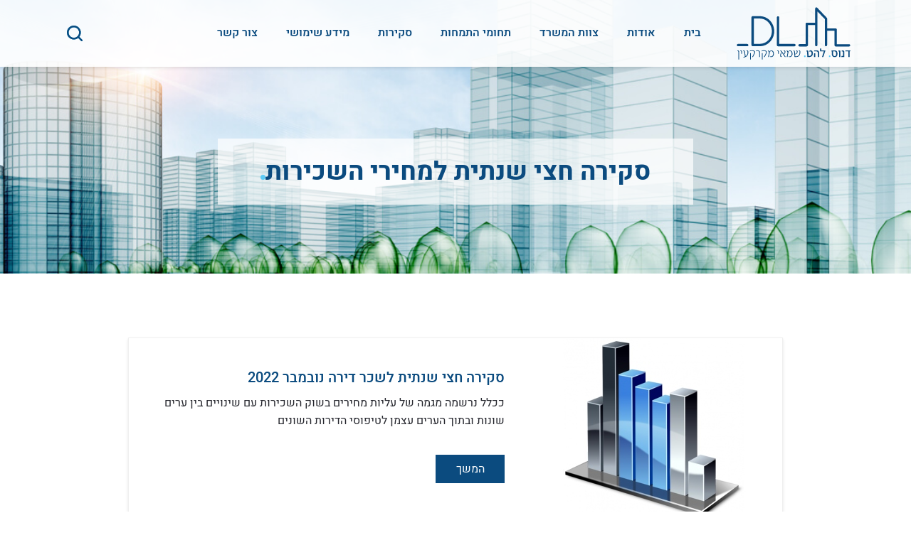

--- FILE ---
content_type: text/html; charset=UTF-8
request_url: https://www.dannus.co.il/index2.php?id=82&pageNumber=2&startPage=1&catId=7&lang=HEB
body_size: 2661
content:
<!doctype html>
<html lang="he" dir="rtl">
	<head>
			<meta charset="utf-8">
	<meta name="viewport" content="width=device-width, initial-scale=1, shrink-to-fit=no">
	<meta name="author" content="">
	<meta name="generator" content="">
	<title>סקירה חצי שנתית למחירי השכירות - דנוס להט שמאי מקרקעין</title>
<meta name="description" content="חברה לשמאות מקרקעין וניהול נכסים" />

<meta name="keywords" content="שמאי, מקרקעין, שמאות,נדל&quot;ן,דירה,בית,מגרש,חנות,קוטג',מבנים,מבנה,תעשיה,משרדים,מגרשים," />

	<!-- Favicons -->
	<link rel="icon" type="image/png" sizes="32x32" href="https://d1o1hwghxc8tfn.cloudfront.net/favicon-32x32.png">
	<link href="https://d1o1hwghxc8tfn.cloudfront.net/css/awesome-bootsrap-fonts.min.css" rel="stylesheet">
	<!-- font-awesome.min.css bootstrap.min.css -->
	<!-- https://fonts.googleapis.com/css?family=Open+Sans:400,700|Heebo:300,400,500,700&display=swap -->
	<link href="css/style.css?v=10" rel="stylesheet">
	<!-- popup.js common.css common.js langFiles/ -->

<!-- Google tag (gtag.js) -->
<script async src="https://www.googletagmanager.com/gtag/js?id=G-7XLV27B54B"></script>
<script>
  window.dataLayer = window.dataLayer || [];
  function gtag(){dataLayer.push(arguments);}
  gtag('js', new Date());

  gtag('config', 'G-7XLV27B54B');
</script>
	  

	</head>
   <body>
		<div id="overlay"></div>
<!-- Mobile Sidebar -->
<div class="push_sidebar d-md-none">
	
	<ul class="d-md-flex"  >
		
			
		<li><a href="//www.dannus.co.il" class="">בית</a></li>
		
			
		<li><a href="//www.dannus.co.il/index2.php?id=12&amp;lang=HEB" class="">אודות</a></li>
		
			
		<li><a href="//www.dannus.co.il/index2.php?id=15&amp;lang=HEB" class="">צוות המשרד</a></li>
		
			
		<li><a href="//www.dannus.co.il/index2.php?id=46&amp;lang=HEB" class="">תחומי התמחות</a></li>
		
			
		<li><a href="//www.dannus.co.il/index2.php?id=76&catId=6&amp;lang=HEB" class="">סקירות</a></li>
		
		<li><a name="nowhere" style='cursor:default' class="">מידע שימושי</a>
				
			<ul class="sub-menu">
					
				<li><a href="//www.dannus.co.il/index2.php?id=45&catId=1&amp;lang=HEB">מאמרים נבחרים</a></li>
					
				<li><a href="//www.dannus.co.il/index2.php?id=11&catId=4&amp;lang=HEB">אתרים מומלצים</a></li>
				
			</ul>
		</li>
		
		
			
		<li><a href="//www.dannus.co.il/index2.php?id=2&amp;lang=HEB" class="">צור קשר</a></li>
		
	</ul>

						<a href="#" class="btn-search"><i class="fa fa-search"><span class="d-none">חיפוש</span></i></a>

	<div class="search-bg d-md-none">		<div class="container">
			<div class="row">
				<div class="col-md-12">
					<form method="GET" action="index2.php" onsubmit="return submitSearchForm(this)">
						<input type="hidden" name="id" value="9">
						<input type="text" class="queryText" name="queryText" placeholder="חיפוש" aria-label="חיפוש">
						<input type="submit" value="Submit">
					</form>
					<a href="#" class="btn-close-form">סגירה</a>
				</div>
			</div>
		</div>
</div>
</div>
<header class="header fixed-top">
	<div class="container">
		<div class="row align-items-center">
			<div class="col-4 col-md-2">
				<a href="http://www.dannus.co.il" class="logo"><img src="https://d1o1hwghxc8tfn.cloudfront.net/designFiles/logo.svg" alt="לוגו דנוס-כהן" /></a>
			</div>
			<div class="col-8 d-md-none text-right">
				<button class="toggle-sidebar" aria-label="תפריט">
					<span id="nav-icon">
						<span></span>
						<span></span>
						<span></span>
						<span class="d-none">תפריט</span>
					</span>
				</button> 
			</div>
			<div class="col-8 col-md-10 d-none d-md-block">
				<nav class="d-md-flex justify-content-between">
					
	<ul class="d-md-flex"  >
		
			
		<li><a href="//www.dannus.co.il" class="">בית</a></li>
		
			
		<li><a href="//www.dannus.co.il/index2.php?id=12&amp;lang=HEB" class="">אודות</a></li>
		
			
		<li><a href="//www.dannus.co.il/index2.php?id=15&amp;lang=HEB" class="">צוות המשרד</a></li>
		
			
		<li><a href="//www.dannus.co.il/index2.php?id=46&amp;lang=HEB" class="">תחומי התמחות</a></li>
		
			
		<li><a href="//www.dannus.co.il/index2.php?id=76&catId=6&amp;lang=HEB" class="">סקירות</a></li>
		
		<li><a name="nowhere" style='cursor:default' class="">מידע שימושי</a>
				
			<ul class="sub-menu">
					
				<li><a href="//www.dannus.co.il/index2.php?id=45&catId=1&amp;lang=HEB">מאמרים נבחרים</a></li>
					
				<li><a href="//www.dannus.co.il/index2.php?id=11&catId=4&amp;lang=HEB">אתרים מומלצים</a></li>
				
			</ul>
		</li>
		
		
			
		<li><a href="//www.dannus.co.il/index2.php?id=2&amp;lang=HEB" class="">צור קשר</a></li>
		
	</ul>

										<a href="#" class="btn-search"><i class="fa fa-search"><span class="d-none">חיפוש</span></i></a>

				</nav>
			</div>
		</div>
	</div>
	<div class="search-bg">		<div class="container">
			<div class="row">
				<div class="col-md-12">
					<form method="GET" action="index2.php" onsubmit="return submitSearchForm(this)">
						<input type="hidden" name="id" value="9">
						<input type="text" class="queryText" name="queryText" placeholder="חיפוש" aria-label="חיפוש">
						<input type="submit" value="Submit">
					</form>
					<a href="#" class="btn-close-form">סגירה</a>
				</div>
			</div>
		</div>
</div>
</header>

		<section class="page-banner bg-image"  >
			<div class="container">
				<div class="row">
					<div class="col-md-12"><h1>סקירה חצי שנתית למחירי השכירות</h1></div>
				</div>
			</div>
		</section>
		<section class="links">
			<div class="container">
				<div class="row">
					<div class="col-lg-10 offset-lg-1 col-md-12">
						<ul   >
							
							<li>
								<a href="https://www.dannus.co.il/index2.php?id=107&amp;catId=7&amp;lang=HEB"><img src='https://d1o1hwghxc8tfn.cloudfront.net/essayFiles/107_size1.jpg' alt='סקירה חצי שנתית לשכר דירה נובמבר 2022' /></a>
								<div>
									<h3><a href="https://www.dannus.co.il/index2.php?id=107&amp;catId=7&amp;lang=HEB">סקירה חצי שנתית לשכר דירה נובמבר 2022</a></h3>
									<p>ככלל נרשמה מגמה של עליות מחירים בשוק השכירות עם שינויים בין ערים שונות ובתוך הערים עצמן לטיפוסי הדירות השונים</p>
                           			<a href="https://www.dannus.co.il/index2.php?id=107&amp;catId=7&amp;lang=HEB" class="btn">המשך </a>
								</div>
							</li>
							
							<li>
								<a href="https://www.dannus.co.il/index2.php?id=103&amp;catId=7&amp;lang=HEB"><img src='https://d1o1hwghxc8tfn.cloudfront.net/essayFiles/103_size1.jpg' alt='סקירה חצי שנתית לשכר דירה מאי 2022' /></a>
								<div>
									<h3><a href="https://www.dannus.co.il/index2.php?id=103&amp;catId=7&amp;lang=HEB">סקירה חצי שנתית לשכר דירה מאי 2022</a></h3>
									<p>ככלל נרשמה מגמה של עליות מחירים בשוק השכירות עם שינויים בין ערים שונות ובתוך הערים עצמן לטיפוסי הדירות השונים.</p>
                           			<a href="https://www.dannus.co.il/index2.php?id=103&amp;catId=7&amp;lang=HEB" class="btn">המשך </a>
								</div>
							</li>
							
							<li>
								<a href="https://www.dannus.co.il/index2.php?id=101&amp;catId=7&amp;lang=HEB"><img src='https://d1o1hwghxc8tfn.cloudfront.net/essayFiles/101_size1.jpg' alt='סקירה חצי שנתית לשכר דירה נובמבר 2021' /></a>
								<div>
									<h3><a href="https://www.dannus.co.il/index2.php?id=101&amp;catId=7&amp;lang=HEB">סקירה חצי שנתית לשכר דירה נובמבר 2021</a></h3>
									<p>ככלל נרשמה מגמה של עליות מחירים בשוק השכירות עם שינויים בין ערים שונות ובתוך הערים עצמן לטיפוסי הדירות השונים</p>
                           			<a href="https://www.dannus.co.il/index2.php?id=101&amp;catId=7&amp;lang=HEB" class="btn">המשך </a>
								</div>
							</li>
							
							<li>
								<a href="https://www.dannus.co.il/index2.php?id=96&amp;catId=7&amp;lang=HEB"><img src='https://d1o1hwghxc8tfn.cloudfront.net/essayFiles/96_size1.jpg' alt='סקירה חצי שנתית לשכר דירה מאי 2021' /></a>
								<div>
									<h3><a href="https://www.dannus.co.il/index2.php?id=96&amp;catId=7&amp;lang=HEB">סקירה חצי שנתית לשכר דירה מאי 2021</a></h3>
									<p>ככלל נרשמה מגמה של עליות מחירים בשוק השכירות עם שינויים בין ערים שונות ובתוך הערים עצמן לטיפוסי הדירות השונים</p>
                           			<a href="https://www.dannus.co.il/index2.php?id=96&amp;catId=7&amp;lang=HEB" class="btn">המשך </a>
								</div>
							</li>
							
							<li>
								<a href="https://www.dannus.co.il/index2.php?id=93&amp;catId=7&amp;lang=HEB"><img src='https://d1o1hwghxc8tfn.cloudfront.net/essayFiles/93_size1.jpg' alt='סקירה חצי שנתית לשכר דירה נובמבר 2020' /></a>
								<div>
									<h3><a href="https://www.dannus.co.il/index2.php?id=93&amp;catId=7&amp;lang=HEB">סקירה חצי שנתית לשכר דירה נובמבר 2020</a></h3>
									<p>ככלל נרשמה מגמה של ירידות מחירים בשוק השכירות עם שינויים בין ערים שונות ובתוך הערים עצמן לטיפוסי הדירות השונים</p>
                           			<a href="https://www.dannus.co.il/index2.php?id=93&amp;catId=7&amp;lang=HEB" class="btn">המשך </a>
								</div>
							</li>
							
						</ul>
					</div>
				</div>
			</div>
		</section>
		<div class="pagination d-flex justify-content-center">
			<ul class='pgnt'><li>
								<a  href='index2.php?id=82&amp;pageNumber=1&amp;startPage=1&amp;catId=7&amp;lang=HEB'  aria-label='עמוד קודם'><i class='fa fa-angle-right'></i></a>
						    </li><li><a  href='index2.php?id=82&amp;pageNumber=1&amp;startPage=1&amp;catId=7&amp;lang=HEB'>1</a></li><li>2</li><li><a  href='index2.php?id=82&amp;pageNumber=3&amp;startPage=1&amp;catId=7&amp;lang=HEB'>3</a></li><li>
								<a  href='index2.php?id=82&amp;pageNumber=3&amp;startPage=1&amp;catId=7&amp;lang=HEB'  aria-label='עמוד הבא'><i class='fa fa-angle-left'></i></a>
						    </li>
		</div>
		<div class="container"  >
				<div class="row">
					<div class="col-lg-10 offset-lg-1 col-md-12"></div>
				</div>
		</div>
		<footer class="footer">
	<div class="footer-top">
		<div class="container">
			<div class="row"  >
				<div class="col-md-3">
					<h3>מידע</h3>
					<ul>
						
						<li><a href="//www.dannus.co.il/index2.php?id=12&amp;lang=HEB">אודות </a></li>
						
						<li><a href="//www.dannus.co.il/index2.php?id=15&amp;lang=HEB">צוות המשרד </a></li>
						
						<li><a href="//www.dannus.co.il/index2.php?id=46&amp;lang=HEB">תחומי התמחות </a></li>
						
						<li><a href="//www.dannus.co.il/index2.php?id=45&catId=1&amp;lang=HEB">מאמרים נבחרים </a></li>
						
						<li><a href="//www.dannus.co.il/index2.php?id=11&catId=4&amp;lang=HEB">אתרים מומלצים </a></li>
						
						<li><a href="//www.dannus.co.il/index2.php?id=2&amp;lang=HEB">צור קשר </a></li>
						
					</ul>
				</div>
				<div class="col-md-3"  >
					<h3>יצירת קשר</h3>
					<ul>
<li class="address">דנוס. להט. שמאי מקרקעין <br /> רח' הא באייר 10, תל-אביב 6209305</li>
<li>טלפון: <a href="tel:03-7528322">03-7528322</a></li>
<li>פקס: <a href="tel:03-7528324">03-7528324</a></li>
<li><a href="mailto:office@danco.co.il">office@danco.co.il</a></li>
</ul>
				</div>
				<div class="col-md-6">
					<div class="footer-logo">
						<a href="http://www.dannus.co.il"><img src="https://d1o1hwghxc8tfn.cloudfront.net/designFiles/footer-logo.svg" alt="Footer Logo"></a>
					</div>
				</div>
			</div>
		</div>
	</div>
	<div class="footer-bottom">
		<div class="container">
			<div class="row">
				<div class="col-md-4 m-center"><p>&copy; כל הזכויות שמורות לדנוס ושות' שמאי מקרקעין בע"מ</p></div>
				<div class="col-md-4 text-right m-center"></div>
				<div class="col-md-4 text-right m-center">
					<a href="index2.php?id=97&lang=HEB" style="color:white">הצהרת נגישות</a> &nbsp;
					<a href="http://www.interuse.co.il/" title=""><img src="https://d1o1hwghxc8tfn.cloudfront.net/designFiles/interuse-animated.gif" alt="אינטריוז - בניית אתרים" /></a>
				</div>
			</div>
		</div>
	</div>
</footer>

<script>function submitSearchForm (oForm) {if ($(oForm).children('input.queryText').val() == ""){alert ("יש להזין מילת חיפוש");return false;} return true;}</script>

<script src="https://d1o1hwghxc8tfn.cloudfront.net/javascripts/jquery_boostrap_slick_lazymode.js"></script>
<script src="https://d1o1hwghxc8tfn.cloudfront.net/javascripts/custom.min.js"></script>

	</body>
</html>


--- FILE ---
content_type: text/css
request_url: https://www.dannus.co.il/css/style.css?v=10
body_size: 7046
content:
/*
	Template Name: homely
	Description: Custom Template for homely
	Version: 1.0
	Author: Amir Shaked
	Author URI : interuse.co.il
	Tags: HTML5, CSS3, jQuery, Responsive Template.
*/

section {
	padding:40px 0px;
	position:relative;
	display:block;
}
/* ==========================================================================
    Global
 ========================================================================== */
html,
body {
    font-size: 14px;
    font-weight: 400;
    color: #696969;
    overflow-x:hidden;
    font-family: "Heebo", sans-serif;
    font-weight:400;
    -webkit-font-smoothing: antialiased;
    margin:0 auto;
    display:flex;
    min-height:100vh;
    flex-direction:column;
    max-width:100%;
    width:100%;
}

/* ==========================================================================
    home page
 ========================================================================== */

.bg-image{

}


h1, h2, h3, h4, h5, h6 {
    font-family: "Heebo", sans-serif;
	font-weight:500;
	
}
h1 {
	font-size:50px;
}
h2 {
	font-size:27px;
	color: #414042;
	font-weight: 500;
}
h3 {
	font-size:35px;
}
h4 {
	font-size:30px;
}
h5 {
	font-size:24px;
}
h6 {
	font-size:20px;
}

  
a, p, button, li, time {
    font-weight: normal;
    font-family: "Heebo", sans-serif;
}

img {
    max-width: 100%;
    height: auto;
}

ul {
    margin:0;
    padding:0;
}

li {
    list-style:none;
}

a {
    text-decoration: none;
    color: #4dbbb6;
}

a:hover, 
a:focus {
    text-decoration: none;
    outline: none;
    color: #4dbbb6;
}

p {
    font-size:16px;
    color:#232323;    
    line-height:160%;
}


.btn:focus,
input, textarea,
button, button:focus,
button.close:focus,
input:focus, textarea:focus {
    outline: none;
    text-decoration: none;
    box-shadow: none;
}

strong {
    font-weight: 700;
}

.form-control, input, textarea, select,
.form-control:focus, input:focus, textarea:focus, select:focus {
    border-color: inherit;
    box-shadow: none;
    outline: none;
}
select {
    width:100%;
}
.nm {
    margin: 0 !important;
}

.np {
    padding: 0 !important;
}

.nlp {
    padding-left: 0 !important;
}

.nrp {
    padding-right: 0 !important;
}

.ten-percent-padding {
    padding: 10%;
}

input[type="checkbox"] {
	display:none;
}
label {
	font-size:16px;
	color:#232323;
}
label a {
	text-decoration:underline;
	font-size:16px;
	color:#232323;
}
label a:hover {
	color: #016088;
	text-decoration:underline;
}

input[type="checkbox"] + label {
	position:relative;
	padding-right:26px;
	cursor:pointer;
}
input[type="checkbox"] + label:before {
	display:block;
	width:20px;
	height:20px;
	background:#fff;
	border:solid 1px #cdcdcd;
	box-shadow: 0 1px 2px 0 rgba(0,0,0,0.15);
	content:"";
	position:absolute;
	right:0;
	top:50%;
	display: inline-block;
    font: normal normal normal 14px/1 FontAwesome;
    font-size: inherit;
    text-rendering: auto;
    -webkit-font-smoothing: antialiased;
    -moz-osx-font-smoothing: grayscale;
	color:#0FA350;
	font-size:16px;
	text-align:center;
	line-height:18px;
	margin-top:-10px;
	
}
input[type="checkbox"]:checked + label:before {
	 content: "f00c";
	
}

input[type="radio"] {
	display:none;
}
input[type="radio"] + label {
	position:relative;
	padding-right:26px;
	cursor:pointer;
	margin-right:10px;
}
input[type="radio"] + label:before {
	display:block;
	width:20px;
	height:20px;
	border-radius:50%;
	background:#fff;
	border:solid 1px #cdcdcd;
	box-shadow: 0 1px 2px 0 rgba(0,0,0,0.15);
	content:"";
	position:absolute;
	right:0;
	top:0;
	display: inline-block;
   
	
}
input[type="radio"]:checked + label:before {
	box-shadow: 0 1px 2px 0 rgba(0,0,0,0.15);
}
input[type="radio"] + label:after {
	display:block;
	width:10px;
	height:10px;
	border-radius:50%;
	background:#fff;
	border:none;
	
	content:"";
	position:absolute;
	right:0;
	top:0;
	display: inline-block;
	color:#0FA350;
    text-align: center;
    line-height: 18px;
    text-indent: 1px;
    margin-top:-7px;
	position:absolute;
	right:5px;
	top:50%;
	display: inline-block;
	content:"":
}
input[type="radio"]:checked + label:after {
	background:#0FA350;
	
}



input[type="checkbox"] + label:after {
}


input + label {

}

.search-form input[type="text"], .search-form input[type="email"], .search-form textarea, .search-form input[type="tel"], .search-form input[type="password"], .search-form input[type="search"], .search-form input[type="date"], .search-form select {
    width:100%;
    background:#fff;
    color:#232323;
    border:none;
    outline:none;
    margin-bottom:12px;
    padding:14px 20px;
    font-size:18px;
    line-height:130%;
    border-radius:2px;
    border:solid 1px #717171;
    color: #000;
	font-weight:300;
	
	-webkit-box-shadow:0px 0px 2px rgba(0,0,0,0.2);
  -moz-box-shadow:0px 0px 2px rgba(0,0,0,0.2);
  box-shadow:0px 0px 2px rgba(0,0,0,0.2);
  
}

.search-form input[type="text"]:focus, .search-form input[type="email"]:focus, .search-form textarea:focus, .search-form input[type="tel"]:focus, .search-form input[type="password"]:focus, .search-form input[type="search"]:focus, .search-form input[type="date"]:focus, .search-form select:focus {
}

input[type="text"], input[type="email"], textarea, input[type="tel"], input[type="password"], input[type="search"], input[type="date"], select, textarea {
	color: #232323;
    font-family: Heebo;
    font-size:24px;
    font-weight:400;
    line-height:130%;
    border: none;
	
    border-radius: 0;
    background: #fff;
    padding:10px 18px;
	width:100%;
	background: #f3f3f3;
	
}

span.required {
	color:#ff0030;
	font-size:15px;
	position:absolute;
	right:5px;
	top:12px;
}
textarea {
	min-height:120px;
}
span.required + input {
	padding-right:25px;
}

input[disabled] {
    background-color: #ffffff;
    color: #9e9e9e;
}


select {
	display:none;
}

select:focus {

}

input:focus, select:focus, textarea:focus {
    border-color:#0B99D5;
	outline:none;
}

.btn {
    font-family: Heebo;
    font-size:29px;
    font-weight:400;
    width: 100%;
    border: 1px solid #061656;
    background:#061656;
    width: 100%;
    font-size: 33px;
    color: #fff;
    font-weight: 500;
    background: #061656;
    text-align: center;
    border-radius: 0px;
	height:64px;
	line-height:62px;
	padding-top:0;
	padding-bottom:0;
}

.btn:hover, .btn:focus {
	color:#fff;
	opacity:0.9;
}

input[type="submit"], .btn-readmore, button[type="submit"] {
     font-family: Heebo;
    font-size:29px;
    font-weight:400;
    width: 100%;
    border: 1px solid #061656;
    background:#061656;
    width: 100%;
    font-size: 33px;
    color: #fff;
    font-weight: 500;
    background: #061656;
    text-align: center;
    border-radius: 0px;
	height:64px;
	line-height:62px;
	padding-top:0;
	padding-bottom:0;
	cursor:pointer;
}

input[type="submit"]:hover, button[type="submit"]:hover {
    color:#fff;
	opacity:0.9;
}
input[type="submit"].btn-blue, .btn-blue {
	background:#0B99D5;
	border:solid 1px #0B99D5
}
input[type="submit"].btn-blue:hover, .btn-blue:hover {
	background:#0881B4;
	border:solid 1px #0881B4;
}
input.search-submit {
	background-color:#fff;
    border: 1px solid #e54a49;
    color: #e54a49;
	 -webkit-box-shadow:none;
  -moz-box-shadow:none;
  box-shadow:none;
}
input.search-submit:hover {
	background-color:#e54a49;
    border: 1px solid #e54a49;
    color: #fff;
}



input::-webkit-input-placeholder { /* Chrome/Opera/Safari */
  	color:#0B4B7F;
	font-size:16px;
	font-weight:400;
}

textarea::-webkit-input-placeholder { /* Chrome/Opera/Safari */
  	color:#0B4B7F;
	font-size:16px;
	font-weight:400;
}

input::-moz-placeholder { /* Firefox 19+ */
  	color:#0B4B7F;
	font-size:16px;
	font-weight:400;
}

textarea::-moz-placeholder { /* Firefox 19+ */
  	color:#0B4B7F;
	font-size:16px;
	font-weight:400;
}

input:-ms-input-placeholder { /* IE 10+ */
   	color:#0B4B7F;
	font-size:16px;
	font-weight:400;
}

textarea:-ms-input-placeholder { /* IE 10+ */
  	color:#0B4B7F;
	font-size:16px;
	font-weight:400;
}

input:-moz-placeholder { /* Firefox 18- */
  	color:#0B4B7F;
	font-size:16px;
	font-weight:400;
}

textarea:-moz-placeholder { /* Firefox 18- */
  	color:#0B4B7F;
	font-size:16px;
	font-weight:400;
}


.search-form input::-webkit-input-placeholder { /* Chrome/Opera/Safari */
  	color:#0B4B7F;
	font-size:16px;
	font-weight:400;
}

.search-form textarea::-webkit-input-placeholder { /* Chrome/Opera/Safari */
 	color:#0B4B7F;
	font-size:16px;
	font-weight:400;
}

.search-form input::-moz-placeholder { /* Firefox 19+ */
 	color:#0B4B7F;
	font-size:16px;
	font-weight:400;
}

.search-form textarea::-moz-placeholder { /* Firefox 19+ */
 	color:#0B4B7F;
	font-size:16px;
	font-weight:400;
}

.search-form input:-ms-input-placeholder { /* IE 10+ */
  	color:#0B4B7F;
	font-size:16px;
	font-weight:400;
}

.search-form textarea:-ms-input-placeholder { /* IE 10+ */
 	color:#0B4B7F;
	font-size:16px;
	font-weight:400;
}

.search-form input:-moz-placeholder { /* Firefox 18- */
 	color:#0B4B7F;
	font-size:16px;
	font-weight:400;
}

.search-form textarea:-moz-placeholder { /* Firefox 18- */
 	color:#0B4B7F;
	font-size:16px;
	font-weight:400;
}


.bg-image {
    background-repeat: no-repeat !important;
    background-position: top center !important;
    background-size: cover !important;
}

.parallax {
    background-attachment: fixed;
}

.flex-wrap {
    display: -webkit-box!important;
    display: -ms-flexbox!important;
    display: flex!important;
    -ms-flex-wrap: wrap!important;
    flex-wrap: wrap!important;
}
p {
    font-family: "Heebo", sans-serif;
    font-size:15px;
	font-weight:400;
	margin-bottom:15px;
	color:#232323;
}
p a {
	text-decoration:underline;
	color:#232323;
}
p a:hover {
	color: #016088;
	text-decoration:underline;
}

/* ==========================================================================
    home page
 ========================================================================== */
.home-banner{
	padding-top:175px;
	padding-bottom: 50px; /*140px;*/
}
.header-text{
	background: rgba(255,255,255,0.7);
	padding:25px 0px 15px;
}
.header-text h1{
 	font-size: 36px;
 	color: #0B4B7F;
	margin-bottom:10px;
 }
.header-text ul{
	display: flex;
    -ms-flex-wrap: wrap;
    flex-wrap: wrap;
    margin-top: 25px;
    margin-left: 40px;
    margin-right: 40px;
}
.header-text ul li{
    -webkit-box-flex: 0;
    -ms-flex: 0 0 50%;
    flex: 0 0 50%;
    max-width: 50%;
}
.header-text a.btn{
	background: none;
	font-size:15px;
	color: #0B4B7F;
	border:2px solid#0B4B7F;
	height: 41px;
	line-height:37px; 
	font-weight:500;
	display:inline-block;
	margin:3px;
	border-radius:3px;
	width:auto;
	min-width:150px;
}
.header-text a.btn:hover {
	background:#5DCBF5;
	color:#fff;
	border-color:#5DCBF5;

}
.more-than{
	padding-top: 60px;
	padding-bottom: 60px;
}
.more-than .title h2:before{
	margin-right: 125px;
}
.more-than p{

}
.more-than a{
	font-size:18px;
	color: #0B4B7F;
	font-weight:500;
}
.more-than a:hover {
	color:#5DCBF5;
}
.more-than a i {
	color:#5DCBF5;
	color: #5DCBF5;
    vertical-align: middle;
    font-size:20px;
}
.title h2{
	font-size: 28px;
	color: #0B4B7F;
	position: relative;
	margin-bottom:15px;
}
.title h2:after {
	display:inline-block;
	content: "";
	background: #5DCBF5;
	width: 7px;
	height: 7px;
	border-radius: 50%;
}
.areas-expertise{
	background: #0B4B7F;
	padding-bottom: 70px;
}
.areas-expertise h2{
	color: #fff;
	margin-bottom: 45px;
}
.areas-expertise h3{
	font-size: 20px;
	color: #5DCBF5;
	margin-bottom: 15px;
}
.areas-expertise p{
	font-size: 14px;
	color: #FFFFFF;
}
.areas-expertise .property{
	position: relative;
}
.property a {
	position:absolute;
	top:0;
	left:0;
	width:100%;
	height:100%;
	display:block;
	z-index:1;
}
.areas-expertise .property div{
	padding-right: 140px;
}
.areas-expertise .property img{
	position: absolute;
	top: 0;
	right: 0;
}
.selected-articles{
	padding-top: 90px;
	padding-bottom: 90px;
}
.selected-articles ul{
	display: flex;
    -ms-flex-wrap: wrap;
    flex-wrap: wrap;
    margin-left: -12px;
    margin-right: -12px;
    margin-top: 30px;
    margin-bottom: 38px;
	margin-bottom:60px;
}
.selected-articles ul li{
	-webkit-box-flex: 0;
    -ms-flex: 0 0 33.3333%;
    flex: 0 0 33.3333%;
    max-width: 33.3333%;  
	position:relative;
	padding-left:12px;
	padding-right:12px;
}
.selected-articles ul li .box > a {
	position:absolute;
	top:0;
	left:0;
	width:100%;
	height:100%;
	z-index:1;
}
.selected-articles ul li .box{
	background: #fff;
	border: 1px solid #EFEFEF;
	padding: 0;
	margin:0;
	height: 100%;
	position:relative;
	box-shadow: 0 2px 4px 0 rgba(0,0,0,0.1);
}
.selected-articles ul li div{
	padding: 21px;	
}
.selected-articles ul li h3{
	line-height:115%;
	margin-bottom: 15px;
}
.selected-articles ul li h3 {
	font-size: 20px;
	color: #0B4B7F;
}
.selected-articles ul li:hover h3 {
	color:#5DCBF5;
}
.selected-articles ul li p{
	font-size: 16px;
	color: #25262D;
}
.selected-articles a.btn{
	font-size: 16px;
	color: #fff;
	background: #0B4B7F;
	width: 169px;
	height: 40px;
	line-height: 40px;
	border: none;
	border-radius: 1px; 
	font-weight:400;
}
.footer{
	background: #0B4B7F;
	padding-top:30px;
	z-index: -1;
}
.footer .footer-top{
	padding-bottom:22px;
}
.footer .footer-top h3{
	font-size: 16px;
	color: #5DCBF5;
	margin-bottom:13px;
}
.footer .footer-top ul li{
	font-size: 14px;
	color: #fff;
	margin-bottom:7px;
}
.footer .footer-top ul li.address {
	line-height:165%;
}
.footer .footer-top ul li a{
	font-size: 14px;
	color: #fff;
}
.footer .footer-top ul li a:hover {
	color:#5DCBF5;
}
.footer-logo{
	text-align: left;
	padding-top: 35px;
}
.footer .footer-bottom{
	border-top: 1px solid rgba(255,255,255,0.2);
	padding-top: 20px;
}
.footer .footer-bottom p, .footer .footer-bottom p a {
	font-size: 14px;
	text-decoration:none;
	color: #fff;
}
.footer .footer-bottom p a:hover {
	color:#5DCBF5;
}

/* ==========================================================================
    content page
 ========================================================================== */
.page-banner{
	background: url(../designFiles/banner.jpg);
	padding-top:195px;
	padding-bottom: 90px;
	text-align:center;
}
.page-banner-shorter{
	padding-top:110px;
	padding-bottom: 60px;
}
.page-banner h1{
	font-size: 36px;
	color: #0B4B7F;
	font-weight: 700;
	position: relative;
	background: rgba(255,255,255,0.7);
	text-align: center;
	padding: 25px 60px;
	display:inline-block;
}
.page-banner h1:after {
	display:inline-block;
	content: "";
	background: #5DCBF5;
	width: 7px;
	height: 7px;
	border-radius: 50%;
}
.our-combines{
	padding-top: 70px;
	padding-bottom: 70px;
}
.our-combines h1, .our-combines h2, .our-combines h3, .our-combines h4 {
	color: #232323;
	font-weight: 600;
	margin-bottom: 25px;
}
.our-combines h1 { font-size:32px;}
.our-combines h2 { font-size:28px;}
.our-combines h3 { font-size:24px;}
.our-combines h4 { font-size:20px;}
.our-combines p strong{
	font-size: 16px;
	color: #232323;
	font-weight: 600;
	margin-bottom:20px;
}
.our-combines ul li{
	margin-bottom: 10px;
	padding-right: 20px;
	position: relative;
}
.our-combines ul li:before{
	position: absolute;
	display: block;
	content: "";
	top: 8px;
	right: 4px;
	background: #5DCBF5;
	width: 7px;
	height: 7px;
	border-radius: 50%;
}
.our-combines, .our-combines ul li{
	font-size: 16px;
	color: #232323;
}


.our-combines ul li a{
	font-size: 16px;
	color: #232323;
}

.our-combines ul li a:hover {
	color:#5DCBF5
}

header {
	background:rgba(255,255,255,0.9);
	padding:10px 0px;
	box-shadow: 0 2px 4px 0 rgba(0,0,0,0.1);
}
.header nav > ul > li {
	position:relative;
}
.header nav > ul > li > a {
	color:#0B4B7F !important;
	font-size:16px;
	font-weight:500;
	padding:0px 20px;
	display:inline-block;
	height:73px;
	line-height:73px;
}
a.btn-search {
	padding:0px 20px;
	height:73px;
	line-height:73px;
	background:url(../designFiles/search.svg) no-repeat center center;
}
header nav ul li a:hover, header nav ul li a.active {
	color:#5DCBF5;
}
a.btn-search i {
	
}
a.btn-search i:before {
	display:none;
}

.toggle-sidebar {
	background-color:transparent !important;
	outline:none;
	border:none;
	padding:0;
	margin:0;
	margin-top:9px;
}

#nav-icon {
  width:25px;
  height:25px;
  position: relative;
  -webkit-transform: rotate(0deg);
  -moz-transform: rotate(0deg);
  -o-transform: rotate(0deg);
  transform: rotate(0deg);
  -webkit-transition: .5s ease-in-out;
  -moz-transition: .5s ease-in-out;
  -o-transition: .5s ease-in-out;
  transition: .5s ease-in-out;
  cursor: pointer;
  display:inline-block;
}

#nav-icon1 span, #nav-icon3 span, #nav-icon span {
  display: block;
  position: absolute;
  height:4px;
  width: 100%;
  background:#0B4B7F;
  border-radius:0px;
  opacity: 1;
  left: 0;
  -webkit-transform: rotate(0deg);
  -moz-transform: rotate(0deg);
  -o-transform: rotate(0deg);
  transform: rotate(0deg);
  -webkit-transition: .25s ease-in-out;
  -moz-transition: .25s ease-in-out;
  -o-transition: .25s ease-in-out;
  transition: .25s ease-in-out;
}



#nav-icon {
}

#nav-icon span:nth-child(1) {
  top: 0px;
  -webkit-transform-origin: left center;
  -moz-transform-origin: left center;
  -o-transform-origin: left center;
  transform-origin: left center;
}

#nav-icon span:nth-child(2) {
  top:8px;
  -webkit-transform-origin: left center;
  -moz-transform-origin: left center;
  -o-transform-origin: left center;
  transform-origin: left center;
}

#nav-icon span:nth-child(3) {
  top:16px;
  -webkit-transform-origin: left center;
  -moz-transform-origin: left center;
  -o-transform-origin: left center;
  transform-origin: left center;
}

.toggle-sidebar.active #nav-icon span:nth-child(1) {
  -webkit-transform: rotate(45deg);
  -moz-transform: rotate(45deg);
  -o-transform: rotate(45deg);
  transform: rotate(45deg);
  top: -3px;
  left: 8px;
}

.toggle-sidebar.active #nav-icon span:nth-child(2) {
  width: 0%;
  opacity: 0;
}

.toggle-sidebar.active #nav-icon span:nth-child(3) {
  -webkit-transform: rotate(-45deg);
  -moz-transform: rotate(-45deg);
  -o-transform: rotate(-45deg);
  transform: rotate(-45deg);
  top:15px;
  left: 8px;
}
label.menulines-button {
	white-space:nowrap;
	cursor:pointer;
	width:80px !important;
	max-width:80px !important;
	float:right;
	margin-top:0px;
	position:relative;
	padding:0 !important;
	top:3px;font-size:16px !important;
}
.menulines-button strong {
	position:absolute;
	right:0px;
	top:1px;
	text-transform:uppercase;
	font-weight:bold;
	color:#0f8cc2;
	cursor:pointer;
}

.search-bg {
	background-color: rgba(11,75,127,0.9);
	position:absolute;
	top:100%;
	left:0;
	height:65px;
	padding:10px 0px;
	max-height:65px;
	width:100%;
	display:none;
}
.search-bg.active {
	display:block;
}
.search-bg input[type="text"] {
	color:#0B4B7F;
	font-size:16px;
	font-weight:400;
	height:45px;
	line-height:45px;
	padding-right:15px;
	padding-left:35px;
}
.search-bg form {
	position:relative;
	margin-left:auto;
	margin-right:auto;
	max-width:715px;
	width:100%;
}

.search-bg input[type="submit"] {
	border:none;
	background:url(../designFiles/search.svg) no-repeat center center;
	width:40px;
	height:100%;
	text-indent:-9999px;
	position:absolute;
	left:0;
	top:0;
}
.btn-close-form {
	background:url(../designFiles/close.svg)  no-repeat center center !important;
	height:100%;
	width:40px;
	text-indent:-9999px;
	display:block;
	position:absolute;
	left:15px;
	top:0;
}

@media only screen and (max-width:767px) {

#overlay {width:100%; height:100%; display:none;}
#overlay,
	.push_sidebar {
		position: fixed;
		height: 100%;
		top: 0;
		left: 0
	}
	.push_sidebar {top:61.81px;}
	.home #header {
		z-index: 33 !important
	}
	body.sidebar-active>.mail i:before {
		content: "ï€" !important
	}
	#overlay {
		opacity: 0;
		-ms-filter: "progid:DXImageTransform.Microsoft.Alpha(Opacity=0)";
		background: #333;
		bottom: 0;
		left: 0;
		z-index: -1;
		cursor: pointer;
		-webkit-backface-visibility: hidden;
		-webkit-transition: all .3s ease;
		-moz-transition: all .3s ease;
		-ms-transition: all .3s ease;
		-o-transition: all .3s ease;
		transition: all .3s ease;
		-webkit-transform: translate(-100%, 0) !important;
		-moz-transform: translate(-100%, 0) !important;
		-ms-transform: translate(-100%, 0) !important;
		transform: translate(-100%, 0) !important;
		-webkit-transform: translate3d(-100%, 0, 0) !important;
		-moz-transform: translate3d(-100%, 0, 0) !important;
		-ms-transform: translate3d(-100%, 0, 0) !important;
		-o-transform: translate3d(-100%, 0, 0) !important;
		transform: translate3d(-100%, 0, 0) !important;
		cursor: pointer
	}
	body.sidebar-active>#overlay {
		z-index: 999;
		opacity: .7;
		-webkit-transition: all 0s ease;
		-moz-transition: all 0s ease;
		-ms-transition: all 0s ease;
		-o-transition: all 0s ease;
		transition: all 0s ease;
		transition-delay: .0s;
		-webkit-transition-delay: .0s;
		cursor: pointer;
		/*cursor: url(../designFiles/cursor.png), auto */
	}
	body.sidebar-active>#overlay {
		-webkit-transform: translate(-100%, 0) !important;
		-moz-transform: translate(-100%, 0) !important;
		-ms-transform: translate(-100%, 0) !important;
		transform: translate(-100%, 0) !important;
		-webkit-transform: translate3d(-100%, 0, 0) !important;
		-moz-transform: translate3d(-100%, 0, 0) !important;
		-ms-transform: translate3d(-100%, 0, 0) !important;
		-o-transform: translate3d(-100%, 0, 0) !important;
		transform: translate3d(-100%, 0, 0) !important
	}
	body.sidebar-active>#overlay {
		-webkit-transform: translate(0, 0) !important;
		-moz-transform: translate(0, 0) !important;
		-ms-transform: translate(0, 0) !important;
		transform: translate(0, 0) !important;
		-webkit-transform: translate3d(0, 0, 0) !important;
		-moz-transform: translate3d(0, 0, 0) !important;
		-ms-transform: translate3d(0, 0, 0) !important;
		-o-transform: translate3d(0, 0, 0) !important;
		transform: translate3d(0, 0, 0) !important;
		display:block;
	}
	.push_sidebar {
		width:100%;
		visibility: hidden;
		-webkit-transition: all .5s ease;
		-moz-transition: all .5s ease;
		-ms-transition: all .5s ease;
		-o-transition: all .5s ease;
		transition: all .5s ease;
		background-color: rgba(11,75,127,0.9);
		box-shadow: inset 7px 0 9px -7px rgba(0, 0, 0, 0.25);
		z-index: 999999999999;
		left:0;
		padding:15px;
		padding-top:0;
		-webkit-transform: translate(-100%, 0) !important;
		-moz-transform: translate(-100%, 0) !important;
		-ms-transform: translate(-100%, 0) !important;
		transform: translate(-100%, 0) !important;
		-webkit-transform: translate3d(-100%, 0, 0) !important;
		-moz-transform: translate3d(-100%, 0, 0) !important;
		-ms-transform: translate3d(-100%, 0, 0) !important;
		-o-transform: translate3d(-100%, 0, 0) !important;
		transform: translate3d(-100%, 0, 0) !important
		-webkit-transform: translate3d(-100%, 0, 0);
    transform: translate3d(-100%, 0, 0);
	}

	body.sidebar-active>.push_sidebar {
		visibility: visible;
		
		left:0;
		opacity: 1;
		-webkit-transition: all .4s ease;
		-moz-transition: all .4s ease;
		-ms-transition: all .4s ease;
		-o-transition: all .4s ease;
		transition: all .4s ease;
		transition-delay: .1s;
		-webkit-transition-delay: .1s;
		overflow: auto;
		-webkit-transform: translate3d(0, 0, 0) !important;
		-moz-transform: translate3d(0, 0, 0) !important;
		-ms-transform: translate3d(0, 0, 0) !important;
		-o-transform: translate3d(0, 0, 0) !important;
		transform: translate3d(0, 0, 0) !important
	}
	body,
	body.sidebar-active,
	body.sidebar-active>*,
	body>* {
		-webkit-backface-visibility: hidden;
		-webkit-transition: -webkit-transform 0.3s cubic-bezier(0.645, 0.045, 0.355, 1);
		-moz-transition: -moz-transform 0.3s cubic-bezier(0.645, 0.045, 0.355, 1);
		-ms-transition: -ms-transform 0.3s cubic-bezier(0.645, 0.045, 0.355, 1);
		-o-transition: -o-transform 0.3s cubic-bezier(0.645, 0.045, 0.355, 1);
		transition: transform 0.3s cubic-bezier(0.645, 0.045, 0.355, 1);
		transition-delay: .1s;
		-webkit-transition-delay: 0.1s
	}
	
	body.sidebar-active .header {
	-webkit-transform: translate(0px, 0) !important;
		-moz-transform: translate(0px, 0) !important;
		-ms-transform: translate(0px, 0) !important;
		transform: translate(0px, 0) !important;
		-webkit-transform: translate3d(0px, 0, 0) !important;
		-moz-transform: translate3d(0px, 0, 0) !important;
		-ms-transform: translate3d(0px, 0, 0) !important;
		-o-transform: translate3d(0px, 0, 0) !important;
		transform: translate3d(0px, 0, 0) !important;
		
		z-index:99999999999999999999999999999999999999 !important;
	}
	

	body.sidebar-active>.push_sidebar {
		display: block !important;
		text-align:center;
	}
	
	.push_sidebar {
		padding-top:25px;
	}
	
	.push_sidebar ul li {
		padding:2px 0px;
		position:relative;
		text-align:center;
		display:block;
	}
	
	.push_sidebar ul li a {
		font-size:16px;
		font-weight:500;
		display:inline-block;
		text-align:center;
		color:#fff !important;
		position:relative;
		padding:4px;
	}
	.push_sidebar ul li i.fa {
		cursor:pointer;
		color:#fff;
		margin-right:4px;
		font-size:18px;
		vertical-align:middle;
		
	}
	.push_sidebar ul li i.fa.active:before {
		content: "f106";
	}

.footer-top h3 {
	display:none;
}

.push_sidebar ul.sub-menu {
	display:none;
}
.search-bg form {
	max-width:calc(100% - 40px);
	width:calc(100% - 40px);
	margin:0;
	float:right;
}
}
span.dot {
	color:#5DCBF5;
}

/* ==========================================================================
    contact page
 ========================================================================== */
.contact-us{
	padding-top: 70px;
	padding-bottom: 70px;
}
.contact-us h3{
	font-size: 26px;
	color: #0B4B7F;
	font-weight: 600;
	margin-bottom: 25px;
}
.contact-form{

	padding-right: 50px;
}
.contact-us input[type="text"], textarea {
	font-size: 16px;
	color: #0B4B7F !important; 
	background: #fff;
	border-bottom: 1px solid#CDCDCD;
	padding-right: 0; 
}
.contact-us input[type="text"]:focus {
	border-color:#0B99D5
}
.contact-us span.required + input[type="text"], .contact-us span.required + textarea {
	padding-right:15px;
}
.contact-us input[type=submit]{
	font-size: 16px;
	color: #fff;
	background: #0B4B7F;
	height: 43px;
	line-height: 43px;
	border: none;
	border-radius:2px;
	font-weight:400;
	font-size:18px;
}
.contact-us .address{
	padding-right:60px;
}
.contact-us .address ul li{
	font-size: 16px;
	color: #0B4B7F;
	margin-bottom: 15px;
}
.contact-us .address ul li img{
	padding-left: 15px;
	max-width:35px;
}
.contact-us .address ul li a{
	font-size: 16px;
	color: #0B4B7F;
}
.contact-us .address ul li a:hover  {
	color:#5DCBF5;
}
/* ==========================================================================
    links page
 ========================================================================== */
.links{
	padding-top: 90px;
	padding-bottom:0px;
}
div.pagination {
	padding:40px 0px;
}
div.pagination li a, div.pagination li {
	color:#0B4B7F;
	height:24px;
	width:28px;
	line-height:28px;
	text-align:center;
	font-size:17px;
}
div.pagination li a i {
	font-size:24px;
}

div.pagination li {
	color:#5DCBF5;
	display:inline-block;
}
div.pagination li a {
	display:block;
	max-height:24px;
}
div.pagination li:hover a {
	color:#5DCBF5;
}
.links ul li{
	position: relative;
	border: 1px solid#EFEFEF;
	margin-bottom: 35px;
	box-shadow: 0 2px 4px 0 rgba(0,0,0,0.1);
}
.links ul li h3 a{
	font-size: 20px;
	color: #0B4B7F;
	font-weight:500;
}
.links ul li h3:hover a {
	color:#5DCBF5;
}
.links ul li p {
	font-size: 16px;
	color: #25262D;
}
.links ul li > a {
	position:absolute;
	right:0;
	top:0;
	height:100%;
	width:360px;
}
.links ul li > a > div {
		position:absolute;
	right:0;
	top:0;
	height:100%;
	width:360px;
	text-indent:-9999px;
}
.links ul li > div{
	padding-right: 390px;
	padding-top: 30px;
	padding-bottom: 51px;
	padding-left:15px;
}
.links ul li a.btn{
	font-size: 16px;
	color: #FFFFFF;
	background: #0B4B7F;
	height: 40px;
	width: 97px;
	line-height: 40px;
	border: none;
	margin-top: 20px;
	font-weight:400;
	font-size:16px;
}
.links ul li a.btn:hover {
	
}
.links ul > li > a > img{
	position: absolute;
	top: -1px;
	right: 0;
	display:none;
}
form ul li {
	position:relative;
	margin-bottom:30px;
}

/* Added by Liat */

header nav ul li a:hover, header nav ul li a.selected 
{
	color:#5DCBF5 !important;
}

.searchTypeTitle, .sitemapTitle
{
	font-weight: bold;
	margin-top: 10px;
}

.pgnt
{
	direction: rtl;
}

.cal_cta a {
    background: #fff;
    border-radius: 40px 10px 10px 40px;
    border: 2px solid #0b4b7f;
    display: block;
    padding: 0px 20px 0px 80px;/*30px 50px 30px 200px;*/
    position: relative;
    max-width: 500px; /*820px;*/
    margin: auto;
-webkit-transition:background 0.5s ease;
transition:background 0.5s ease;
    height: 80px; /*200px;*/
}

.cta_thumb {
    height: 80px; /*200px;*/
    width: 80px; /*200px;*/
    border: 2px solid #0b4b7f;
    padding: 10px;
    background: #fff;
    border-radius: 100%;
    position: absolute;
    top: -2px;
    left: -1px;
}

.cta_text {
    display: block;
    text-align: center;
    max-width: 320px;
    margin: auto;
    width: 100%;
}

.cta_text strong{
    font-size:20px;
	color: #0B4B7F;
}
.cta_text p{
    font-size: 14px;
    color: #0b4b7f;
    font-weight: 500;
}
.arrow_btn i {
    background: #0b4b7f;
    height: 23px;
    width: 23px;
    line-height: 23px;
    border-radius: 100%;
    font-size: 21px;
    color: #fff;

}
.cal_cta a:hover {
    background: #5DCBF5; /*#0b4b7f;*/
    color: #fff;
}

.cal_cta a:hover p,
.cal_cta a:hover strong {
    color: #fff;
}

.cal_cta a:hover .arrow_btn i
{
    opacity: 0.9;
}

/* Responsive.css */

@media only screen and (min-width:768px) {
	.contact-us .col-lg-5 + .col-lg-5 {border-right: 1px solid #CDCDCD;}
body {
	display:flex;
	min-height:100vh;
}
.wrapper {
	flex:1;
}
li.has-sub-menu .fa.fa-angle-down {
	display:none;
}
ul.sub-menu {
	box-shadow: 0 2px 4px 0 rgba(0,0,0,0.2);
	border-top:solid 2px #5DCBF5;
	visibility:hidden;
	opacity:0;
	position:absolute;
	top:100%;
	margin-top:-10px;
	right:18px;
	background:#fff;
	padding:10px;
	min-width:200px;
}
ul.sub-menu li a {
	color:#0B4B7F;
	font-size:14px;
	padding:5px 5px;
	display:block;
}
header nav > ul > li:hover ul.sub-menu {
	visibility:visible;
	opacity:1;
}
}

@media only screen and (min-width:992px) {

}

@media only screen and (max-width:1199px) {
.page-banner {
	padding-top:150px;
	padding-bottom:50px;
}
}

@media only screen and (max-width:1100px) {
.header nav > ul > li > a {
	padding-left:15px;
	padding-right:15px;
}
ul.sub-menu {
	right:15px;
}	
}

@media only screen and (max-width:991px) {
ul.sub-menu {
	right:6px;
}	
ul.sub-menu {}
.links ul li > a > div {
		position:absolute;
	right:0;
	top:0;
	height:100%;
	width:260px;
}
.links ul li > div{
	padding-right:290px;
	padding-top: 30px;
	padding-bottom: 51px;
	padding-left:15px;
}

.header nav > ul > li > a {
	padding-left:6px;
	padding-right:6px;
	font-size:15px;
}
.header nav > ul > li > a, a.btn-search {
	height:50px;
	line-height:50px;
}
.search-bg form {
	max-width:540px;
}
.home-banner {
    padding-top: 150px;
    padding-bottom: 80px;
}
.selected-articles ul{
    margin-left: -6px;
    margin-right: -6px;
}
.selected-articles ul li{
	padding-left:6px;
	padding-right:6px;
}
.logo img {
	max-width:91px;
}
.links ul li h3 {
	line-height:105%;
	font-size:25px;
}
.links ul li > div {
	padding-top:15px;
	padding-bottom:15px;
}
}


@media only screen and (max-width:767px) {
.our-combines h1, .our-combines h2, .our-combines h3, .our-combines h4  { margin-bottom:15px;}
.our-combines h1 { font-size:24px;}
.our-combines h2 { font-size:20px;}
.our-combines h3 { font-size:18px;}
.our-combines h4 { font-size:16px;}

.links ul li a.btn {
	margin-top:0;
}
.links ul li {
	margin-bottom:15px;
}
.links ul li p {
	font-size:14px;
}
.links ul li h3 a {
    font-size: 17px;
}
.links ul li > a > div { display:none;}
.links ul li > div {
	padding-right:0;
	padding:15px;
}
.links {
	padding-top:35px;
	padding-bottom:15px;
	margin-left:-7.5px;
	margin-right:-7.5px;
}
.links ul > li > a {
	position:static;
	display:block;
	width:100%;
}
.links ul > li > a > img {
	position:static;
	display:block;
	width:100%;
}
.m-center {
	text-align:center !important;
}
.selected-articles ul li {
    -webkit-box-flex: 0;
    -ms-flex: 0 0 50%;
    flex: 0 0 50%;
	margin-bottom:12px;
    max-width: 50%;
}
a.btn-search {
	padding:0px 20px;
	height:53px;
	line-height:53px;
	background:url(../images/search-white.svg) no-repeat center center;
	display:inline-block;
	margin-left:auto;
	margin-right:auto;
}
.header .search-bg {
	display:none;
}
.m-space-between {
	justify-content: space-between;
}
.search-bg {
	position:static !important;
}
.search-bg form {
	max-width:calc(100% -40px);
}
.footer-logo {
	padding-top:0;
	margin-top:-20px;
}
.footer-logo img {
	max-width:110px;
}
.footer-bottom p {
	margin-bottom:5px;
}
.footer-bottom {
	padding-bottom:15px;
}
.header-text h1 {
    font-size: 24px;
}
.header-text {
	margin-left:-7.5px;
	margin-right:-7.5px;
}
.header-text a.btn {
	min-width:135px;
}
.home-banner {
	padding-top:130px;
	padding-bottom:30px;
}
.more-than {
	padding:35px 0px;
}
p {
	font-size:14px;
}
.areas-expertise .property {
	text-align:center;
}
.areas-expertise .property div {
	padding-right:0;
	text-align:center;
}
.areas-expertise .property img {
	position:static;
	margin-left:auto;
	margin-right:auto;
	display:inline-block;
	max-width:50px;
	margin-bottom:20px;
}
.areas-expertise {
	padding:30px 0px 15px 0px;
}
.selected-articles ul li .box img { width:100%; display:block;}
.selected-articles { padding:40px 0px;}
.selected-articles ul {
	margin-bottom:15px;
}
.selected-articles ul {
    margin-left: -12px;
    margin-right: -12px;
}
.page-banner {
	padding-top:100px;
	padding-bottom:20px;
}
.page-banner h1 {
    font-size: 24px;
padding: 15px 25px;
}
.our-combines {
    padding-top: 40px;
    padding-bottom: 30px;
}
.contact-form, .contact-us .address {
	border:none;
	padding:0;
}
.contact-us {
	padding-top:35px;
	padding-bottom:35px;
}
.contact-us .address {
	margin-bottom:50px;
}
}

@media only screen and (max-width:600px) {
.selected-articles ul li {
    -webkit-box-flex: 0;
    -ms-flex: 0 0 100%;
    flex: 0 0 100%;
	margin-bottom:12px;
    max-width:100%;
}
}

.secondary-button {
position:absolute;
top:0;
left:0;
top:130px;
width:100%;
}
.secondary-button a{
background: none;
font-size:15px;
color: #0B4B7F;
border:2px solid#0B4B7F;
height: 41px;
line-height:37px;
font-weight:500;
display:inline-block;
margin:3px;
border-radius:3px;
width:auto;
min-width:150px;
}
.secondary-button a:hover {
background:#5DCBF5;
color:#fff;
border-color:#5DCBF5;

}

@media (max-width:991px) {
.secondary-button {
top:90px;
}
}

@media (max-width:767px) {
.secondary-button {
top:75px;
}
}

.downloadPDF
{
	float: left;
}

.floatRight
{
	float: right;
	margin: 0px 0px 20px 20px;
	max-width: 50%;
}

.subtitle
{
	font-size: 17px;
}

ul.cobmines_list li img {
    height: 150px;
    width: 150px;
    border-radius: 5px;
    margin-left: 15px;
object-fit:cover;
}
ul.cobmines_list li {
    margin: 0 0 30px;
    border-bottom: 1px solid #efefef;
    padding: 0 0 30px;
}
ul.cobmines_list li:before{display:none;}
.our-combines form .btn {
    border-radius: 100px;
    font-size: 14px;
    width: 65px;
    height: 65px;
}
.our-combines form .btn:hover{background:#fff; color:#061656; border-color:#061656}
form.card.card-sm {
    margin: 0 0 4em;
    border-radius: 100px;
}
form .card-body.row.no-gutters.align-items-center.p-0 {
    border-radius: 100%;
}
form .card-body{padding:0}
form .card-body input{background:none;}
ul.cobmines_list li a {
    display: flex;
    /* flex-wrap: wrap; */
    align-items: center;
}
section.our-combines form .col-md-6 {
    margin-top: -121px;
    background: rgba(255 255 255 / 92%);
    padding: 39px;
    border-radius: 15px;
    backdrop-filter: blur(3px);
    box-shadow: 0 23px 50px rgba(0 0 0 / 5%);
    border: 1px solid rgba(0 0 0 / 10%);
}
section.our-combines form .nice-select{
    border-radius:5px;
    border-color:rgba(0 0 0 / 10%);
    float: none;
    padding: 0 10px;
    font-size: 18px;
    height: 45px;
    line-height: 45px;
    font-weight: 500;
}

section.our-combines form label {
    margin: 0;
    font-weight: normal;
}

.our-combines ul li:before {
    top: 50%;
    transform: translateY(-50%);
}

.our-combines ul li {
    font-weight: 500 !important;
}

.our-combines .nice-select.open .list {max-height: 300px;overflow: auto;}

.our-combines .nice-select.open .option { line-height: 30px; min-height: 30px }

.our-combines .nice-select:after {
    font-size:24px !important;
    left: 10px;
}
.our-combines input[type="submit"]{
    height:45px;
    line-height:45px;
}
section.our-combines form{
    position:relative;
}
section.our-combines form:after{
    content:'';
    background:url('https://d1o1hwghxc8tfn.cloudfront.net/designFiles/graph.png') no-repeat;
    height: 400px;
    width: 400px;
    position:absolute;
    right: -234px;
    top: 50%;
    transform: translateY(-50%);
    z-index: -1;
    opacity: 0.2;
}
@media (max-width:767px){
    section.our-combines form .col-md-6{
        margin-top:0;
        max-width:90%;
        background: rgba(255 255 255 / 50%);
    }
}

@media(max-width:767px){
ul.cobmines_list li img{height:100px; width:100px}
.our-combines form .btn{width: 45px;
    height: 45px;
    line-height: 45px;}
}

@media(max-width:991px){
.cal_cta a{
padding:18px 30px 18px 200px
}
}

@media(max-width:767px){
.cal_cta a {
    padding: 84px 15px 15px;
    height: auto;
    border-radius: 10px;
    margin-top: 85px;
}

.cta_thumb {
    left: 50%;
    top: -77px;
    transform: translateX(-50%);
    height: 150px;
    width: 150px;
}
}


--- FILE ---
content_type: image/svg+xml
request_url: https://d1o1hwghxc8tfn.cloudfront.net/designFiles/footer-logo.svg
body_size: 11085
content:
<?xml version="1.0" encoding="UTF-8"?>
<svg width="177px" height="81px" viewBox="0 0 177 81" version="1.1" xmlns="http://www.w3.org/2000/svg" xmlns:xlink="http://www.w3.org/1999/xlink">
    <!-- Generator: sketchtool 59.1 (101010) - https://sketch.com -->
    <title>45FA0565-D0D3-4B26-8DBB-12B7EDC30CA3</title>
    <desc>Created with sketchtool.</desc>
    <g id="Page-1" stroke="none" stroke-width="1" fill="none" fill-rule="evenodd">
        <g id="hp2" transform="translate(-150.000000, -1944.000000)" fill-rule="nonzero">
            <g id="footer" transform="translate(-3.000000, 1880.000000)">
                <g id="white" transform="translate(153.000000, 64.000000)">
                    <path d="M47.54772,17.2458 C44.2974282,15.2002369 40.5597075,14.0600544 36.72108,13.94316 C36.6066109,13.9089888 36.4880719,13.8903422 36.36864,13.88772 L24.75396,13.88772 C24.559604,13.88772 24.368595,13.9383158 24.19956,14.03424 C23.4786308,14.3078217 23.0045102,15.0016183 23.01156,15.77268 L23.01156,58.14468 C22.9983975,58.7170779 23.2568778,59.2619425 23.70852,59.61384 C23.8496476,59.7486339 24.0226967,59.8453779 24.21144,59.895 C24.3485081,59.9506438 24.4951497,59.9788959 24.64308,59.978174 L36.38844,59.978174 C40.28226,59.9288381 44.0882089,58.8140333 47.39328,56.75472 C50.7025636,54.7075533 53.42988,51.8438711 55.31328,48.43872 C57.2560155,44.9683457 58.278442,41.0585866 58.28328,37.08144 C58.3137724,33.0969611 57.3356627,29.1695375 55.44,25.66476 C53.5921697,22.2155257 50.8705631,19.3122966 47.54772,17.2458 Z M36.36864,56.31516 L26.78544,56.31516 L26.78544,17.55468 L36.33696,17.55468 C39.6088602,17.628943 42.7997624,18.5867609 45.57168,20.32668 C48.3573969,22.0732365 50.6405915,24.5147399 52.19676,27.41112 C55.4649552,33.4126374 55.4485345,40.6661013 52.1532,46.65276 C50.5883374,49.5106633 48.3099621,51.9145539 45.54,53.63028 C42.7832702,55.3411562 39.6127968,56.2693 36.36864,56.31516 Z" id="Shape" fill="#FFFFFF"></path>
                    <path d="M91.01664,57.07152 C90.6750078,56.6842044 90.1827299,56.463329 89.66628,56.46564 L66.08052,56.46564 L66.08052,15.87564 C66.0878215,15.3865566 65.8946503,14.9157913 65.54592,14.5728 C65.2019347,14.228449 64.7337418,14.037175 64.24704,14.0420649 L64.04508,14.0420649 C63.9354233,14.0427438 63.8262938,14.0573831 63.72036,14.08572 C62.9224845,14.3072636 62.3815373,15.0481973 62.41356,15.87564 L62.41356,58.29912 C62.4092922,58.7866849 62.6010911,59.2555215 62.9458648,59.6002952 C63.2906385,59.9450689 63.7594751,60.1368678 64.24704,60.1326697 L89.66628,60.1326697 C90.1538795,60.1357778 90.622486,59.9437565 90.9676499,59.5993364 C91.3128139,59.2549163 91.5058458,58.7867252 91.5037374,58.29912 C91.5006385,57.8433975 91.3268459,57.4053835 91.01664,57.07152 Z" id="Path" fill="#FFFFFF"></path>
                    <path d="M16.44984,60.07716 L2.19384,60.07716 C1.53355904,60.1082084 0.909702927,59.7736272 0.570272355,59.2064219 C0.230841783,58.6392166 0.230841783,57.9313034 0.570272355,57.3640981 C0.909702927,56.7968928 1.53355904,56.4623116 2.19384,56.49336 L16.44984,56.49336 C17.4067552,56.5383571 18.1594594,57.3272874 18.1594594,58.28526 C18.1594594,59.2432326 17.4067552,60.0321629 16.44984,60.07716 Z" id="Path" fill="#FFFFFF"></path>
                    <path d="M174.40236,56.85372 L155.43792,56.85372 L155.43792,34.49952 C155.440113,33.5081404 154.639372,32.7020849 153.648,32.69772 L140.35428,32.69772 L140.35428,17.64972 C140.37315,17.1905597 140.20777,16.7428942 139.89492,16.40628 L139.68504,16.16472 L125.0568,1.03752 C124.72207,0.632200411 124.224188,0.397049277 123.69852,0.396 C123.665548,0.394546282 123.632492,0.394546282 123.59952,0.396 C123.552,0.396 123.50844,0.396 123.46092,0.396 C123.342624,0.413849672 123.226049,0.441668742 123.11244,0.47916 C123.08076,0.47916 123.04512,0.47916 123.01344,0.50292 L122.91444,0.56628 C122.824823,0.607235377 122.739857,0.657683855 122.661,0.71676 C122.589468,0.765258823 122.523118,0.820992584 122.463,0.88308 C122.435042,0.905106266 122.409786,0.930361652 122.38776,0.95832 C122.254114,1.10141171 122.145662,1.26609929 122.067,1.4454 C122.067717,1.45594784 122.067717,1.46653216 122.067,1.47708 C122.025692,1.58261087 121.992594,1.69117347 121.968,1.8018 C121.94424,1.9206 121.82544,2.0394 121.82544,2.16612 L121.75812,2.56212 L121.75812,23.94612 L108.7218,23.94612 C108.394006,23.9394398 108.072476,24.0364533 107.80308,24.22332 C107.330368,24.5557227 107.061254,25.1074072 107.09028,25.68456 L107.09028,56.81412 L97.515,56.81412 C96.8783527,56.81412 96.2900663,57.1537672 95.9717426,57.70512 C95.653419,58.2564727 95.653419,58.9357673 95.9717426,59.48712 C96.2900663,60.0384728 96.8783527,60.37812 97.515,60.37812 L108.72576,60.37812 C108.62676,60.37812 108.53568,60.19596 108.45648,60.18012 C108.54756,60.18012 108.70596,60.12468 108.801,60.12468 C109.816124,60.0834367 110.625971,59.2632074 110.65428,58.24764 L110.65428,27.72 L110.65428,27.72 L110.65428,27.54576 L121.74228,27.54576 L121.74228,58.28328 C121.74228,59.2674514 122.540109,60.06528 123.52428,60.06528 C124.508451,60.06528 125.30628,59.2674514 125.30628,58.28328 L125.30628,6.62508 L136.79028,18.38628 L136.79028,18.216 L136.79028,18.216 L136.79028,58.28724 C136.79028,59.2714114 137.588109,60.06924 138.57228,60.06924 C139.556451,60.06924 140.35428,59.2714114 140.35428,58.28724 L140.35428,36.26172 L151.83828,36.26172 L151.85808,58.62384 C151.85808,59.6145726 152.661227,60.41772 153.65196,60.41772 L174.40236,60.41772 C175.386531,60.41772 176.18436,59.6198914 176.18436,58.63572 C176.18436,57.6515486 175.386531,56.85372 174.40236,56.85372 L174.40236,56.85372 Z" id="Path" fill="#FFFFFF"></path>
                    <path d="M2.68488,80.36028 L2.68488,69.01488 C2.71450782,68.5443838 2.56448885,68.0801741 2.26512,67.716 C2.0613997,67.5179356 1.78464406,67.4132561 1.50084,67.42692 L0.96624,67.42692 L1.4058,66.42504 L2.07504,66.42504 C2.54473405,66.431656 2.99234714,66.6255266 3.31848,66.9636 C3.7141159,67.4526572 3.91696744,68.0696639 3.88872,68.69808 L3.88872,80.37216 L2.68488,80.36028 Z" id="Path" fill="#FFFFFF"></path>
                    <path d="M8.1576,71.60076 C8.11433609,71.6483396 8.07586993,71.70007 8.04276,71.7552 L7.10424,71.7552 L7.10424,68.61096 C7.10587944,68.2892986 6.99838552,67.976589 6.79932,67.72392 C6.60836764,67.514525 6.33393364,67.4012665 6.05088,67.41504 L5.42124,67.41504 L5.8608,66.41316 L6.54984,66.41316 C7.0109905,66.4059765 7.45432385,66.5910575 7.77348,66.924 C8.0982,67.27248 8.28828,67.89024 8.28828,68.77728 L8.28828,70.80084 C8.3071741,71.0739984 8.26244153,71.3478159 8.1576,71.60076 Z" id="Path" fill="#FFFFFF"></path>
                    <path d="M14.3154,76.3092 C13.216856,76.8033534 12.0773474,77.2008563 10.9098,77.4972 L10.3158,76.725 L10.3356,76.61016 C11.2002351,76.4421624 12.0464072,76.1901676 12.86208,75.85776 L11.61864,68.83272 C11.5787412,68.4042248 11.4040571,67.9994012 11.11968,67.6764 C10.8547895,67.4689953 10.5197578,67.3724608 10.18512,67.40712 L9.8406,67.40712 L10.296,66.41316 L10.92564,66.41316 C11.3624303,66.3894288 11.7904553,66.542091 12.11364,66.83688 C12.4948191,67.3167915 12.7274341,67.8976409 12.78288,68.508 L13.95108,75.43404 C15.65388,74.4876 16.87752,72.36504 16.87752,69.83856 L16.87752,68.58324 C16.87752,67.79124 16.533,67.39524 15.76872,67.39524 L15.17472,67.39524 L15.59448,66.39336 L16.30332,66.39336 C17.47152,66.39336 18.10116,67.14576 18.10116,68.32188 L18.10116,69.80688 C18.10116,72.91152 16.30332,75.38256 14.3154,76.3092 Z" id="Path" fill="#FFFFFF"></path>
                    <path d="M27.7992,71.85024 L25.36776,76.50324 L24.08868,76.50324 L26.6904,71.60076 C27.1017019,70.9152032 27.3433627,70.1413457 27.39528,69.34356 C27.4010025,68.9110311 27.2326203,68.4943564 26.928,68.18724 C26.32608,67.52988 25.10244,67.32 23.76,67.32 C22.80168,67.32 21.33252,67.47444 20.48904,67.91796 L20.4138,67.81896 L20.71872,66.77748 C21.7622479,66.4429738 22.8546022,66.2863494 23.95008,66.31416 C25.36776,66.31416 26.99136,66.5478 27.91008,67.47444 C28.3900861,67.9755544 28.6459248,68.6501682 28.61892,69.34356 C28.5353817,70.2296594 28.2553495,71.0859898 27.7992,71.85024 L27.7992,71.85024 Z M20.87316,80.36028 L20.87316,70.67412 L22.06116,70.67412 L22.06116,80.36028 L20.87316,80.36028 Z" id="Shape" fill="#FFFFFF"></path>
                    <path d="M34.99056,76.50324 L34.99056,70.2702 C34.99056,69.26832 34.79652,68.51592 34.34112,68.013 C33.88572,67.51008 33.19272,67.3002 32.17896,67.3002 C31.7318985,67.3098398 31.2882442,67.3804514 30.86028,67.51008 C30.5866854,67.5865066 30.3213775,67.6899767 30.06828,67.81896 L29.98908,67.72392 L30.29796,66.68244 C30.4128,66.64284 30.71772,66.528 30.9672,66.4686 C31.4334882,66.3789747 31.906279,66.3273253 32.38092,66.31416 C33.62436,66.31416 34.69752,66.60324 35.30736,67.221 C35.9172,67.83876 36.20628,68.805 36.20628,70.07616 L36.20628,76.50324 L34.99056,76.50324 Z" id="Path" fill="#FFFFFF"></path>
                    <path d="M45.98748,71.85024 L43.56,76.50324 L42.27696,76.50324 L44.87868,71.60076 C45.2910918,70.9154323 45.5340953,70.1416222 45.58752,69.34356 C45.5935862,68.912494 45.4283802,68.4966305 45.12816,68.18724 C44.51436,67.52988 43.29072,67.3002 41.93244,67.3002 C40.97808,67.3002 39.50496,67.45464 38.66148,67.89816 L38.58624,67.79916 L38.89116,66.75768 C39.9347555,66.4234675 41.0270599,66.2668503 42.12252,66.29436 C43.5402,66.29436 45.1638,66.528 46.08252,67.45464 C46.5625261,67.9557544 46.8183648,68.6303682 46.79136,69.32376 C46.7155647,70.2154107 46.4408711,71.0787334 45.98748,71.85024 L45.98748,71.85024 Z M39.0654,80.36028 L39.0654,70.67412 L40.2534,70.67412 L40.2534,80.36028 L39.0654,80.36028 Z" id="Shape" fill="#FFFFFF"></path>
                    <path d="M56.4102,75.46176 C55.5792599,76.2850234 54.4424914,76.7242294 53.27388,76.67352 C53.0162422,76.6724218 52.7596602,76.6405152 52.5096,76.57848 C52.2987744,76.5299492 52.0978525,76.445562 51.9156,76.329 L51.61068,75.44196 L51.66612,75.38256 C51.8301234,75.4788908 52.0040522,75.5572252 52.18488,75.6162 C52.4192013,75.6937949 52.6630049,75.7390917 52.90956,75.75084 C53.8330862,75.7980528 54.7366812,75.4711599 55.41624,74.844 C56.18052,74.0916 56.54484,72.95112 56.54484,71.676 C56.54484,70.1514 56.08548,68.904 55.35684,68.14368 C54.9145103,67.6634056 54.2870092,67.3965373 53.63424,67.41108 C53.081814,67.3894147 52.5486678,67.6160381 52.18092,68.02884 C51.8425246,68.4129434 51.5936535,68.8674036 51.45228,69.3594 C51.3433409,69.7077174 51.2547514,70.0620757 51.18696,70.42068 L50.03856,76.51908 L48.85056,76.51908 L50.18904,69.55344 C50.18904,69.55344 49.76928,68.76144 49.27032,67.96944 C48.9983827,67.5078213 48.6981702,67.0634539 48.3714,66.63888 L48.3714,66.4488 L49.74948,66.4488 C49.95936,66.73788 50.16924,67.04676 50.39892,67.41108 C50.6286,67.7754 50.81868,68.06844 51.04836,68.47236 C51.2452214,68.0354943 51.5128153,67.6341035 51.84036,67.28436 C52.3872149,66.7275608 53.1434501,66.4270795 53.92332,66.45672 C54.8607146,66.4520998 55.7565464,66.8432174 56.3904,67.53384 C57.15864,68.32584 57.76848,69.6366 57.76848,71.66412 C57.816908,73.0569459 57.3309723,74.4155824 56.4102,75.46176 L56.4102,75.46176 Z" id="Path" fill="#FFFFFF"></path>
                    <path d="M65.28456,71.60076 C65.24892,71.66016 65.20932,71.67996 65.16972,71.7552 L64.23516,71.7552 L64.23516,68.61096 C64.2372685,68.2885579 64.1281817,67.9752828 63.92628,67.72392 C63.7368833,67.5146871 63.4636897,67.4013409 63.1818,67.41504 L62.568,67.41504 L63.00756,66.4131288 L63.6966,66.4131288 C64.1522656,66.410368 64.5890255,66.595096 64.9044,66.924 C65.22912,67.27248 65.4192,67.89024 65.4192,68.77728 L65.4192,70.80084 C65.4394129,71.0744329 65.3932224,71.348859 65.28456,71.60076 L65.28456,71.60076 Z" id="Path" fill="#FFFFFF"></path>
                    <path d="M74.69748,76.50324 C73.26,74.32128 71.73144,71.94924 70.39296,70.13556 C70.1076178,70.3004721 69.8497561,70.5088992 69.62868,70.75332 C68.97924,71.48592 68.74956,72.29772 68.74956,73.9926 C68.727817,74.3839527 68.8199753,74.7732184 69.01488,75.11328 C69.1518769,75.3408413 69.3987086,75.4793079 69.66432,75.4776 L70.092,75.4776 L69.696,76.50324 L69.1218,76.50324 C68.6995006,76.5023211 68.3027115,76.3009874 68.0526,75.96072 C67.6928024,75.470774 67.5099108,74.8732351 67.53384,74.26584 C67.53384,72.43236 67.85856,71.46612 68.91192,70.36524 C69.2126384,70.0567992 69.5536412,69.7903907 69.92568,69.57324 C69.13368,68.5674 68.28228,67.47048 67.419,66.57948 L67.419,66.429 L68.904,66.429 C70.0326,67.70016 71.81064,70.0722 73.01844,71.81064 C73.11348,71.71164 73.30356,71.6562 73.41444,71.56116 C74.10348,70.8444 74.4084,70.26624 74.4084,68.84064 C74.4472901,68.4423558 74.3388042,68.0436347 74.10348,67.71996 C73.8752852,67.4989518 73.5595363,67.3927322 73.24416,67.43088 L72.82044,67.43088 L73.26,66.429 L73.854,66.429 C74.2967128,66.4308777 74.7218701,66.6023578 75.042,66.90816 C75.4470801,67.3400522 75.6537402,67.9212837 75.61224,68.51196 C75.61224,70.09596 75.25188,70.78896 74.448,71.6364 C74.1316789,71.9381832 73.7776158,72.1977407 73.39464,72.4086 C74.21832,73.67976 75.30732,75.1806 76.01616,76.34484 L76.01616,76.51908 L74.69748,76.50324 Z" id="Path" fill="#FFFFFF"></path>
                    <path d="M85.29048,75.46176 C84.4595399,76.2850234 83.3227714,76.7242294 82.15416,76.67352 C81.8965222,76.6724218 81.6399402,76.6405152 81.38988,76.57848 C81.1790544,76.5299492 80.9781325,76.445562 80.79588,76.329 L80.49096,75.44196 L80.55036,75.38256 C80.7125849,75.4796335 80.8852864,75.5580135 81.06516,75.6162 C81.2994813,75.6937949 81.5432849,75.7390917 81.78984,75.75084 C82.7133662,75.7980528 83.6169612,75.4711599 84.29652,74.844 C85.0608,74.0916 85.42512,72.95112 85.42512,71.676 C85.42512,70.1514 84.96576,68.904 84.23712,68.14368 C83.7947903,67.6634056 83.1672892,67.3965373 82.51452,67.41108 C81.962094,67.3894147 81.4289478,67.6160381 81.0612,68.02884 C80.7243012,68.4139911 80.4756223,68.8681004 80.33256,69.3594 C80.2236209,69.7077174 80.1350314,70.0620757 80.06724,70.42068 L78.91884,76.51908 L77.73084,76.51908 L79.06932,69.55344 C79.06932,69.55344 78.64956,68.76144 78.1506,67.96944 C77.8786627,67.5078213 77.5784502,67.0634539 77.25168,66.63888 L77.25168,66.4488 L78.62976,66.4488 C78.83964,66.73788 79.04952,67.04676 79.2792,67.41108 C79.50888,67.7754 79.69896,68.06844 79.92864,68.47236 C80.1255014,68.0354943 80.3930953,67.6341035 80.72064,67.28436 C81.2674949,66.7275608 82.0237301,66.4270795 82.8036,66.45672 C83.7409946,66.4520998 84.6368264,66.8432174 85.27068,67.53384 C86.03892,68.32584 86.64876,69.6366 86.64876,71.66412 C86.6992166,73.0572608 86.2130205,74.4166255 85.29048,75.46176 L85.29048,75.46176 Z" id="Path" fill="#FFFFFF"></path>
                    <path d="M96.76656,74.91924 C95.69736,75.96072 94.1094,76.50324 92.35116,76.50324 L89.84448,76.50324 L89.23068,69.01488 C89.2279213,68.5302747 89.0603352,68.0610337 88.75548,67.68432 C88.5528669,67.5231802 88.305138,67.429071 88.04664,67.41504 L87.912,67.41504 L88.35156,66.41316 L88.5258,66.41316 C88.9521198,66.4232249 89.3602525,66.5878853 89.6742,66.87648 C90.1333,67.3680434 90.3918151,68.0136247 90.39888,68.6862 L90.62856,71.7552 C91.3813842,71.6898643 92.0849253,71.3535716 92.60856,70.80876 C93.1292027,70.2035611 93.4108518,69.429026 93.40056,68.63076 L93.40056,68.508 C93.4138351,68.2258477 93.3330486,67.9472736 93.17088,67.716 C93.0062382,67.5168081 92.7600365,67.4031765 92.50164,67.40712 L92.10564,67.40712 L92.5452,66.40524 L93.00456,66.40524 C93.4170807,66.4126774 93.8093763,66.5852874 94.09356,66.8844 C94.4204168,67.2564895 94.5919387,67.7398696 94.57272,68.23476 L94.57272,68.409 C94.5807925,69.4286586 94.2128291,70.4155336 93.53916,71.181 C92.7637369,71.9308157 91.74826,72.3824505 90.67212,72.45612 L90.9216,75.54096 L92.22048,75.54096 C93.6376317,75.5944361 95.0188955,75.0880201 96.06564,74.1312 C97.25364,72.89964 97.5942,71.50968 97.5942,68.53572 C97.6203839,68.212725 97.5013614,67.8948478 97.26948,67.66848 C97.0707567,67.492176 96.8099378,67.4023859 96.5448,67.419 L96.31512,67.419 L96.75468,66.41712 L97.02,66.41712 C97.4525778,66.3884551 97.8791366,66.5306414 98.208,66.81312 C98.5889471,67.2496895 98.7824532,67.8188248 98.74656,68.39712 C98.73864,71.48592 98.208,73.47384 96.76656,74.91924 Z" id="Path" fill="#FFFFFF"></path>
                    <path d="M106.97544,75.47364 C106.973352,75.6681885 106.950788,75.8619765 106.90812,76.0518 C106.880094,76.213336 106.805813,76.3632743 106.69428,76.48344 C106.584646,76.5708134 106.455626,76.6305701 106.31808,76.65768 C106.150711,76.6974031 105.979258,76.7173395 105.80724,76.71708 C105.639277,76.7190991 105.471703,76.7004797 105.30828,76.66164 C105.175544,76.6359815 105.049918,76.5819489 104.94,76.50324 C104.885345,76.4513018 104.841006,76.3894957 104.80932,76.32108 C104.770247,76.2403889 104.740998,76.1553006 104.7222,76.06764 C104.698622,75.9698603 104.681425,75.8706511 104.67072,75.77064 C104.658475,75.6720973 104.651864,75.5729361 104.65092,75.47364 C104.645232,75.3826488 104.645232,75.2913912 104.65092,75.2004 C104.658288,75.1072604 104.671514,75.0146772 104.69052,74.9232 C104.70791,74.837912 104.733095,74.7544013 104.76576,74.67372 C104.791476,74.6097479 104.826142,74.5497495 104.86872,74.49552 C104.97626,74.3845509 105.113913,74.3074651 105.26472,74.27376 C105.440112,74.2253682 105.621338,74.2013825 105.80328,74.20248 C105.968262,74.2033092 106.132753,74.2205542 106.29432,74.25396 C106.428791,74.2785877 106.555213,74.3356816 106.6626,74.42028 C106.791535,74.5303338 106.881757,74.6788531 106.92,74.844 C106.965228,75.0506611 106.983859,75.2622552 106.97544,75.47364 Z" id="Path" fill="#5DCBF5"></path>
                    <path d="M118.18224,70.86024 C118.185583,71.3037148 118.159124,71.7469131 118.10304,72.18684 C118.054772,72.5765323 117.965848,72.9601021 117.83772,73.33128 C117.716733,73.6807882 117.551725,74.0134647 117.34668,74.32128 C117.13211,74.6410963 116.879457,74.9336422 116.59428,75.19248 C116.32351,75.4527406 116.016782,75.6727847 115.68348,75.84588 C115.355016,76.0214599 115.008467,76.1608761 114.64992,76.26168 C114.271321,76.3668 113.884498,76.4396605 113.4936,76.47948 C113.068451,76.5192605 112.641491,76.5364447 112.21452,76.53096 L109.63656,76.50324 L109.2168,68.8248 C109.221169,68.5987321 109.168027,68.3752608 109.06236,68.17536 C108.963648,68.0249634 108.790075,67.9412219 108.61092,67.95756 L108.108,67.95756 L108.71388,66.41316 L109.53756,66.41316 C109.795899,66.4044719 110.053631,66.4434002 110.29788,66.528 C110.487779,66.5941376 110.657066,66.7088159 110.78892,66.86064 C110.919839,67.0205537 111.014424,67.2070206 111.06612,67.40712 C111.128198,67.6496775 111.166657,67.8976734 111.18096,68.14764 L111.5532,74.93904 L112.32144,74.93904 C112.572825,74.9375516 112.823963,74.923012 113.07384,74.89548 C113.341531,74.8672015 113.606431,74.8168705 113.86584,74.745 C114.127058,74.6712458 114.379375,74.5689913 114.61824,74.44008 C114.861917,74.3057774 115.082511,74.1333132 115.27164,73.92924 C115.432898,73.7539294 115.576174,73.5628942 115.69932,73.359 C115.821535,73.1560028 115.916091,72.9375919 115.98048,72.70956 C116.051843,72.4580925 116.102176,72.2011276 116.13096,71.94132 C116.164169,71.6388757 116.180035,71.3347781 116.17848,71.03052 C116.177731,70.8053091 116.161855,70.5804029 116.13096,70.35732 C116.099399,70.127849 116.054442,69.9004206 115.99632,69.6762 C115.939592,69.4678182 115.864042,69.265024 115.7706,69.07032 C115.694351,68.9005895 115.591407,68.7441681 115.46568,68.607 C115.275475,68.4029823 115.04665,68.2387664 114.79248,68.12388 C114.530602,68.0141505 114.248729,67.9602036 113.96484,67.96548 C113.752577,67.9624845 113.542071,68.0043159 113.34708,68.08824 C113.154999,68.178339 112.975321,68.2928004 112.81248,68.4288 L112.65408,68.33376 L113.24412,66.63888 C113.382208,66.5315111 113.541458,66.4545853 113.7114,66.41316 C114.000736,66.33713 114.299382,66.3024657 114.59844,66.3102 C115.031512,66.3005122 115.462973,66.3661692 115.87356,66.50424 C116.256266,66.6469296 116.609343,66.859044 116.91504,67.12992 C117.1415,67.3284124 117.334104,67.5624794 117.48528,67.82292 C117.650273,68.1069138 117.783094,68.4084157 117.88128,68.72184 C117.990557,69.0587475 118.070062,69.4045937 118.11888,69.7554 C118.16781,70.1215572 118.188991,70.4908896 118.18224,70.86024 Z" id="Path" fill="#FFFFFF"></path>
                    <path d="M127.97928,76.50324 L126.01908,76.50324 L126.01908,70.86024 C126.026782,70.4181992 125.981581,69.9768239 125.88444,69.54552 C125.811143,69.2148796 125.662022,68.9057924 125.44884,68.64264 C125.240218,68.3971578 124.965232,68.2170423 124.65684,68.12388 C124.283369,68.0043559 123.892537,67.9481403 123.50052,67.95756 L119.8494,67.95756 L120.40776,66.41316 L123.97176,66.41316 C124.1064,66.41316 124.30044,66.41316 124.54596,66.41316 C124.81226,66.4240026 125.077185,66.4571183 125.33796,66.51216 C125.638088,66.5706157 125.930436,66.6636354 126.20916,66.78936 C126.507267,66.9181126 126.776565,67.1052743 127.00116,67.3398 C127.214728,67.5585057 127.390083,67.8114984 127.51992,68.08824 C127.649238,68.3652699 127.746237,68.6562652 127.809,68.95548 C127.876089,69.2671321 127.918461,69.583596 127.93572,69.90192 C127.95552,70.22664 127.96344,70.55928 127.96344,70.89192 L127.97928,76.50324 Z M121.95612,76.50324 L119.988,76.50324 L119.988,70.86024 L121.968,70.86024 L121.95612,76.50324 Z" id="Shape" fill="#FFFFFF"></path>
                    <polygon id="Path" fill="#FFFFFF" points="137.72088 66.528 134.41428 76.50324 132.43428 76.50324 135.2736 67.95756 129.43656 67.95756 129.43656 63.38772 131.41656 63.38772 131.41656 66.41316 137.7288 66.41316"></polygon>
                    <path d="M145.5102,75.47364 C145.508741,75.6684591 145.484823,75.8624603 145.43892,76.0518 C145.413827,76.2134711 145.340701,76.3638619 145.22904,76.48344 C145.11893,76.5700395 144.990104,76.6297063 144.85284,76.65768 C144.685471,76.6974031 144.514018,76.7173395 144.342,76.71708 C144.174037,76.7190991 144.006463,76.7004797 143.84304,76.66164 C143.710304,76.6359815 143.584678,76.5819489 143.47476,76.50324 C143.418904,76.452359 143.37438,76.3902945 143.34408,76.32108 C143.303643,76.2405683 143.273062,76.155474 143.253,76.06764 C143.2332,75.9726 143.21736,75.8736 143.20152,75.77064 C143.195812,75.6717223 143.195812,75.5725577 143.20152,75.47364 C143.20152,75.38652 143.20152,75.29544 143.20152,75.2004 C143.20152,75.10932 143.22528,75.01428 143.24508,74.9232 C143.26247,74.837912 143.287655,74.7544013 143.32032,74.67372 C143.344502,74.6090126 143.379299,74.5487877 143.42328,74.49552 C143.53082,74.3845509 143.668473,74.3074651 143.81928,74.27376 C143.99595,74.2250061 144.178533,74.2010171 144.3618,74.20248 C144.526782,74.2033092 144.691273,74.2205542 144.85284,74.25396 C144.987311,74.2785877 145.113733,74.3356816 145.22112,74.42028 C145.344219,74.5378808 145.426147,74.6920171 145.45476,74.85984 C145.498659,75.0613436 145.517283,75.2675316 145.5102,75.47364 Z" id="Path" fill="#5DCBF5"></path>
                    <path d="M156.37248,71.09388 C156.37248,71.42256 156.37248,71.75916 156.37248,72.10764 C156.358348,72.4585447 156.318642,72.8079515 156.25368,73.15308 C156.186517,73.5072511 156.087103,73.8545375 155.95668,74.1906 C155.817452,74.5400705 155.63378,74.8701474 155.4102,75.17268 C155.20451,75.4563688 154.954468,75.7050741 154.66968,75.90924 C154.411166,76.0962265 154.130515,76.250518 153.83412,76.3686 C153.566449,76.4788919 153.287624,76.5598837 153.00252,76.61016 C152.764774,76.6545808 152.523642,76.678429 152.2818,76.68144 C152.017233,76.6803185 151.752894,76.6657798 151.4898,76.63788 C151.22236,76.6099283 150.95754,76.5609366 150.6978,76.49136 C150.437835,76.4245248 150.183594,76.3371295 149.93748,76.23 C149.701588,76.1304652 149.481471,75.9970615 149.28408,75.834 C148.763854,75.4246828 148.355256,74.8907803 148.09608,74.28168 C147.813618,73.5746287 147.678853,72.8172485 147.70008,72.05616 L147.71988,67.96152 L146.76552,67.96152 L147.33576,66.42504 L152.40852,66.42504 C152.58856,66.4269649 152.768356,66.4388632 152.94708,66.46068 C153.16434,66.4896596 153.37983,66.5306423 153.59256,66.58344 C153.819281,66.6431787 154.041576,66.7186004 154.25784,66.80916 C154.470557,66.9022663 154.671315,67.0205944 154.8558,67.1616 C155.35819,67.5706994 155.737793,68.1106406 155.95272,68.72184 C156.22385,69.4836029 156.365726,70.2853327 156.37248,71.09388 Z M154.35684,71.26416 C154.349982,70.9672164 154.324855,70.6709764 154.2816,70.37712 C154.24048,70.1006675 154.172848,69.8288142 154.07964,69.56532 C153.995755,69.3228574 153.882727,69.0914827 153.74304,68.87628 C153.478615,68.4633041 153.063951,68.1693469 152.58672,68.05656 C152.328088,67.989577 152.061883,67.9563014 151.79472,67.9575256 L149.688,67.9575256 L149.6682,72.03636 C149.656045,72.5408306 149.726951,73.0438655 149.87808,73.52532 C149.990028,73.8794816 150.173312,74.2069681 150.41664,74.4876 C150.639915,74.7375975 150.929721,74.9188977 151.2522,75.01032 C151.562451,75.0996445 151.883706,75.14496 152.20656,75.14496 C152.328827,75.1441111 152.450766,75.1321823 152.57088,75.10932 C152.705737,75.0799571 152.83813,75.0402394 152.96688,74.99052 C153.10537,74.9351552 153.23802,74.8661769 153.36288,74.7846 C153.487148,74.6985053 153.59792,74.5944064 153.69156,74.47572 C153.809846,74.3229822 153.912029,74.158428 153.99648,73.98468 C154.094202,73.7770722 154.168578,73.5592585 154.21824,73.33524 C154.283656,73.0445311 154.327336,72.7493552 154.34892,72.45216 C154.35684,72.1116 154.35948,71.72088 154.35684,71.28 L154.35684,71.26416 Z" id="Shape" fill="#FFFFFF"></path>
                    <path d="M160.89084,76.50324 L158.91084,76.50324 L158.91084,68.88024 C158.933458,68.6286377 158.872195,68.3766216 158.7366,68.16348 C158.613113,68.0232343 158.432144,67.9473442 158.24556,67.95756 L157.5288,67.95756 L158.15448,66.4130864 L159.36624,66.4130864 C159.575632,66.411374 159.784033,66.4420997 159.984,66.50424 C160.168547,66.5620118 160.333185,66.6703986 160.4592,66.81708 C160.603284,66.9938046 160.708529,67.1988965 160.76808,67.419 C160.849415,67.7263374 160.886747,68.0436577 160.87896,68.36148 L160.89084,76.50324 Z" id="Path" fill="#FFFFFF"></path>
                    <path d="M167.04468,76.50324 L162.26496,76.50324 L162.86292,74.93904 L165.08448,74.93904 L165.08448,69.54948 C165.129545,69.1069673 164.995481,68.6648419 164.71224,68.32188 C164.441893,68.0715678 164.08235,67.9403061 163.71432,67.95756 L162.66492,67.95756 L163.27476,66.41316 L164.53404,66.41316 C164.65284,66.41316 164.78748,66.41316 164.93004,66.41316 C165.089695,66.4259433 165.247608,66.4551373 165.40128,66.50028 C165.569908,66.5495416 165.732085,66.6186662 165.8844,66.7062 C166.055614,66.7996403 166.210709,66.9199727 166.34376,67.0626 C166.80312,67.54572 167.0328,68.32056 167.0328,69.38712 L167.04468,76.50324 Z" id="Path" fill="#FFFFFF"></path>
                    <polygon id="Path" fill="#FFFFFF" points="176.63976 66.41316 176.13288 67.95756 175.22604 67.95756 175.22604 76.50324 173.27772 76.50324 173.27772 67.95756 168.44652 67.95756 168.98112 66.41316"></polygon>
                </g>
            </g>
        </g>
    </g>
</svg>

--- FILE ---
content_type: image/svg+xml
request_url: https://www.dannus.co.il/designFiles/search.svg
body_size: 575
content:
<?xml version="1.0" encoding="UTF-8"?>
<svg width="22px" height="22px" viewBox="0 0 22 22" version="1.1" xmlns="http://www.w3.org/2000/svg" xmlns:xlink="http://www.w3.org/1999/xlink">
    <!-- Generator: sketchtool 59.1 (101010) - https://sketch.com -->
    <title>763B770E-87FD-4C0C-96E8-50B94D41FAD8</title>
    <desc>Created with sketchtool.</desc>
    <defs>
        <path d="M21.6385851,19.9035885 L17.4843678,15.7615894 C18.824695,14.0540286 19.5519577,11.9453971 19.5492582,9.77462909 C19.5492582,4.37625051 15.1730077,0 9.77462909,0 C4.37625051,0 0,4.37625051 0,9.77462909 C0,15.1730077 4.37625051,19.5492582 9.77462909,19.5492582 C11.9453971,19.5519577 14.0540286,18.824695 15.7615894,17.4843678 L19.9035885,21.6385851 C20.1330071,21.8698928 20.4453014,22 20.7710868,22 C21.0968722,22 21.4091665,21.8698928 21.6385851,21.6385851 C21.8698928,21.4091665 22,21.0968722 22,20.7710868 C22,20.4453014 21.8698928,20.1330071 21.6385851,19.9035885 Z M2.44365723,9.77462905 C2.44365723,5.72584511 5.72584511,2.44365723 9.77462905,2.44365723 C13.823413,2.44365723 17.1056009,5.72584511 17.1056009,9.77462905 C17.1056009,13.823413 13.823413,17.1056009 9.77462905,17.1056009 C5.72584511,17.1056009 2.44365723,13.823413 2.44365723,9.77462905 Z" id="path-1"></path>
    </defs>
    <g id="Page-1" stroke="none" stroke-width="1" fill="none" fill-rule="evenodd">
        <g id="hp2" transform="translate(-150.000000, -34.000000)">
            <g id="icons/search" transform="translate(150.000000, 34.000000)">
                <mask id="mask-2" fill="white">
                    <use xlink:href="#path-1"></use>
                </mask>
                <use id="Shape" fill="#0B99D5" fill-rule="nonzero" xlink:href="#path-1"></use>
                <g id="colors/light-blue-colors/dark-blue" mask="url(#mask-2)" fill="#0B4B7F">
                    <rect id="Rectangle" x="0" y="0" width="23.2222214" height="23.2222214"></rect>
                </g>
            </g>
        </g>
    </g>
</svg>

--- FILE ---
content_type: application/javascript
request_url: https://d1o1hwghxc8tfn.cloudfront.net/javascripts/custom.min.js
body_size: 1352
content:
jQuery(function(i){jQuery(document).ready(function(t){t(".links ul > li ").each(function(){t(this).find(".links ul > li img").length&&t(this).parent().addClass("active")}),t(".links ul > li img").each(function(e,s){var o=t(s),i=t("<div />").css({background:"url("+o.attr("src")+") no-repeat"});i.html(o.attr("alt")),i.addClass("bg-image"),o.parent().append(i)}),t("input[type=file]#attachment").change(function(e){$in=t(this),t("input.attachment").val($in.val())}),t("select").niceSelect(),window.location.hash&&setTimeout(function(){t("html, body").scrollTop(0).show(),t("html, body").animate({scrollTop:t(window.location.hash).offset().top-50},1200,"easeInOutExpo")},0),t(".header nav li:has(ul), .push_sidebar li:has(ul) > a").append("<i class='fa fa-angle-down'></i>").addClass("has-sub-menu").children("ul").addClass("sub-menu"),t(".header nav li:has(ul) i.fa, .push_sidebar li:has(ul) i.fa").on("click",function(e){e.preventDefault(),t(this).toggleClass("active").parent().next("ul").toggle()}),t(".footer-widget > h2").append("<i class='fa fa-angle-down'></i>"),t(".footer-widget > h2 > i").on("click",function(e){e.preventDefault(),t(this).toggleClass("active").parent().next("ul").animate({height:"toggle",paddingTop:"toggle",paddingBottom:"toggle"})})}),i(document).ready(function(){var l,s,o;i("body").on("click",".has-sub-menu > a",function(e){e.preventDefault(),i(this).parent().toggleClass("active").parent().next("ul").toggleClass("active")}),i("body").on("click",".toggle-sidebar",function(e){e.preventDefault(),i("body").toggleClass("sidebar-active"),i(this).toggleClass("active")}),i("body").on("click","#overlay",function(e){e.preventDefault(),i("body").removeClass("sidebar-active"),i("#mail").removeClass("active")}),i("body").on("click",".close-sidebar",function(e){e.preventDefault(),i("body").removeClass("sidebar-active"),i("#mail").removeClass("active")}),i("body").on("click",".toggle-coupon",function(e){e.preventDefault(),i(this).toggleClass("active")}),i("body").on("click",".btn-search",function(e){e.preventDefault(),i(".search-bg").toggleClass("active")}),i("body").on("click",".btn-close-form",function(e){e.preventDefault(),i(".search-bg").removeClass("active")}),i("body").on("click",".btn-sidebar",function(e){e.preventDefault(),i("body").toggleClass("sidebar-active")}),l=jQuery,s=window,o=document,l.fn.doubleTapToGo=function(e){return!!("ontouchstart"in s||navigator.msMaxTouchPoints||navigator.userAgent.toLowerCase().match(/windows phone os 7/i))&&(this.each(function(){var t=!1;l(this).on("click",function(e){var s=l(this);s[0]!=t[0]&&(e.preventDefault(),t=s)}),l(o).on("click touchstart MSPointerDown",function(e){for(var s=!0,o=l(e.target).parents(),i=0;i<o.length;i++)o[i]==t[0]&&(s=!1);s&&(t=!1)})}),this)},jQuery(document).ready(function(e){767<e(window).width()&&e(".navbar .wp-megamenu > li:has(ul)").doubleTapToGo()}),i(".slider").slick({slidesToShow:1,slidesToScroll:1,arrows:!0,dots:!1,autoplay:!1,autoplayspeed:300,speed:500,infinite:!0,centerMode:!1,centerPadding:0,rtl:!0,nextArrow:'<i class="fa fa-angle-left"></i>',prevArrow:'<i class="fa fa-angle-right"></i>',responsive:[{breakpoint:650,settings:{slidesToShow:2,slidesToScroll:2}},{breakpoint:480,settings:{slidesToShow:2,slidesToScroll:2}}]}),i(".news-slider").slick({arrows:!0,dots:!1,autoplay:!0,autoplayspeed:300,speed:500,infinite:!1,vertical:!0,verticalSwiping:!0,slidesToShow:1,slidesToScroll:1,nextArrow:'<i class="fa fa-angle-down"></i>',prevArrow:'<i class="fa fa-angle-up"></i>',responsive:[{breakpoint:650,settings:{slidesToShow:1,slidesToScroll:1}},{breakpoint:480,settings:{slidesToShow:1,slidesToScroll:1}}]}),i(".article-slider").slick({arrows:!0,dots:!1,autoplay:!0,autoplayspeed:300,speed:500,infinite:!1,vertical:!0,verticalSwiping:!0,slidesToShow:3,slidesToScroll:3,nextArrow:'<i class="fa fa-angle-down"></i>',prevArrow:'<i class="fa fa-angle-up"></i>',responsive:[{breakpoint:650,settings:{slidesToShow:1,slidesToScroll:1}},{breakpoint:480,settings:{slidesToShow:1,slidesToScroll:1}}]}),i(".image-slider").slick({arrows:!0,dots:!1,autoplay:!0,autoplayspeed:300,speed:500,infinite:!0,slidesToShow:1,slidesToScroll:1,rtl:!0,nextArrow:'<i class="fa fa-angle-left"></i>',prevArrow:'<i class="fa fa-angle-right"></i>',responsive:[{breakpoint:650,settings:{}},{breakpoint:480,settings:{}}]}),i(".logo-slider").slick({arrows:!0,dots:!1,autoplay:!0,autoplayspeed:300,speed:500,infinite:!0,rtl:!0,nextArrow:'<i class="fa fa-angle-left"></i>',prevArrow:'<i class="fa fa-angle-right"></i>',responsive:[{breakpoint:9999,settings:"unslick"},{breakpoint:767,settings:{slidesPerRow:2,rows:2,slidesToShow:2,slidesToScroll:2}}]}),i(".featured-listing").slick({slidesToShow:10,slidesToScroll:10,arrows:!0,dots:!1,autoplay:!1,autoplayspeed:300,speed:500,infinite:!1,centerMode:!1,centerPadding:0,rtl:!0,nextArrow:'<i class="fa fa-angle-left"></i>',prevArrow:'<i class="fa fa-angle-right"></i>',responsive:[{breakpoint:3250,settings:{slidesToShow:15,slidesToScroll:15}},{breakpoint:2900,settings:{slidesToShow:12,slidesToScroll:12}},{breakpoint:2700,settings:{slidesToShow:12,slidesToScroll:12}},{breakpoint:2500,settings:{slidesToShow:11,slidesToScroll:11}},{breakpoint:2250,settings:{slidesToShow:9,slidesToScroll:9}},{breakpoint:2e3,settings:{slidesToShow:8,slidesToScroll:8}},{breakpoint:1750,settings:{slidesToShow:7,slidesToScroll:7}},{breakpoint:1500,settings:{slidesToShow:6,slidesToScroll:6}},{breakpoint:1200,settings:{slidesToShow:6,slidesToScroll:6}},{breakpoint:1100,settings:{slidesToShow:6,slidesToScroll:6}},{breakpoint:900,settings:{slidesToShow:5,slidesToScroll:5}},{breakpoint:650,settings:{slidesToShow:3,slidesToScroll:3}},{breakpoint:480,settings:{slidesToShow:2,slidesToScroll:2}},{breakpoint:450,settings:{slidesToShow:2,slidesToScroll:2}}]}),i(function(){i('[data-toggle="popover"]').popover({trigger:"click",html:!0,placement:"top"})})})}(jQuery));var lazyLoadInstance=new LazyLoad({elements_selector:".lazy"});

--- FILE ---
content_type: image/svg+xml
request_url: https://d1o1hwghxc8tfn.cloudfront.net/designFiles/logo.svg
body_size: 11168
content:
<?xml version="1.0" encoding="UTF-8"?>
<svg width="161px" height="74px" viewBox="0 0 161 74" version="1.1" xmlns="http://www.w3.org/2000/svg" xmlns:xlink="http://www.w3.org/1999/xlink">
    <!-- Generator: sketchtool 59.1 (101010) - https://sketch.com -->
    <title>E0E1A745-6623-4E99-B0EB-7AB7D4BB2EB1</title>
    <desc>Created with sketchtool.</desc>
    <g id="Page-1" stroke="none" stroke-width="1" fill="none" fill-rule="evenodd">
        <g id="hp2" transform="translate(-1124.000000, -9.000000)" fill-rule="nonzero">
            <g id="logo" transform="translate(1124.000000, 9.000000)">
                <path d="M2.44758,73.25773 L2.44758,62.91508 C2.4745892,62.486168 2.33782948,62.062987 2.06492,61.731 C1.87920528,61.5504413 1.62691037,61.4550137 1.36819,61.46747 L0.88084,61.46747 L1.28155,60.55414 L1.89164,60.55414 C2.31982068,60.5601712 2.72787201,60.7369068 3.02518,61.0451 C3.38584808,61.4909324 3.57077082,62.0534057 3.54502,62.62628 L3.54502,73.26856 L2.44758,73.25773 Z" id="Path" fill="#0B4B7F"></path>
                <path d="M7.4366,65.27241 C7.39715992,65.3157844 7.36209355,65.3629426 7.33191,65.4132 L6.47634,65.4132 L6.47634,62.54686 C6.47783454,62.2536283 6.37984135,61.9685572 6.19837,61.73822 C6.02429474,61.5473321 5.77411628,61.4440839 5.51608,61.45664 L4.94209,61.45664 L5.3428,60.54331 L5.97094,60.54331 C6.39133225,60.5367614 6.79548209,60.7054842 7.08643,61.009 C7.38245,61.32668 7.55573,61.88984 7.55573,62.69848 L7.55573,64.54319 C7.57295416,64.7922056 7.53217524,65.041822 7.4366,65.27241 Z" id="Path" fill="#0B4B7F"></path>
                <path d="M13.05015,69.5647 C12.0486995,70.0151782 11.0099051,70.3775483 9.94555,70.6477 L9.40405,69.94375 L9.4221,69.83906 C10.2103153,69.6859107 10.9816995,69.4561881 11.72528,69.15316 L10.59174,62.74902 C10.5553676,62.3583968 10.3961227,61.9893531 10.13688,61.6949 C9.89540152,61.5058265 9.58998119,61.4178241 9.28492,61.44942 L8.97085,61.44942 L9.386,60.54331 L9.95999,60.54331 C10.3581751,60.5216762 10.7483696,60.6608456 11.04299,60.92958 C11.390479,61.3670751 11.6025346,61.8965867 11.65308,62.453 L12.71803,68.76689 C14.27033,67.9041 15.38582,65.96914 15.38582,63.66596 L15.38582,62.52159 C15.38582,61.79959 15.07175,61.43859 14.37502,61.43859 L13.83352,61.43859 L14.21618,60.52526 L14.86237,60.52526 C15.92732,60.52526 16.50131,61.21116 16.50131,62.28333 L16.50131,63.63708 C16.50131,66.46732 14.86237,68.71996 13.05015,69.5647 Z" id="Path" fill="#0B4B7F"></path>
                <path d="M25.3422,65.49984 L23.12566,69.74159 L21.95963,69.74159 L24.3314,65.27241 C24.7063495,64.6474454 24.9266514,63.9419843 24.97398,63.21471 C24.9791967,62.8204096 24.8256968,62.4405623 24.548,62.16059 C23.99928,61.56133 22.88379,61.37 21.66,61.37 C20.78638,61.37 19.44707,61.51079 18.67814,61.91511 L18.60955,61.82486 L18.88752,60.87543 C19.8388169,60.5704887 20.8346248,60.4277074 21.83328,60.45306 C23.12566,60.45306 24.60576,60.66605 25.44328,61.51079 C25.8808613,61.967614 26.114088,62.5826028 26.08947,63.21471 C26.0133151,64.0224925 25.7580332,64.8031371 25.3422,65.49984 L25.3422,65.49984 Z M19.02831,73.25773 L19.02831,64.42767 L20.11131,64.42767 L20.11131,73.25773 L19.02831,73.25773 Z" id="Shape" fill="#0B4B7F"></path>
                <path d="M31.89796,69.74159 L31.89796,64.05945 C31.89796,63.14612 31.72107,62.46022 31.30592,62.00175 C30.89077,61.54328 30.25902,61.35195 29.33486,61.35195 C28.9273115,61.3607378 28.5228691,61.4251085 28.13273,61.54328 C27.8833167,61.6129518 27.6414578,61.7072767 27.41073,61.82486 L27.34214,61.73822 L27.62011,60.78879 C27.7248,60.75269 28.00277,60.648 28.2302,60.59385 C28.6552759,60.5121461 29.0862796,60.4650617 29.51897,60.45306 C30.65251,60.45306 31.63082,60.71659 32.18676,61.27975 C32.7427,61.84291 33.00623,62.72375 33.00623,63.88256 L33.00623,69.74159 L31.89796,69.74159 Z" id="Path" fill="#0B4B7F"></path>
                <path d="M41.92293,65.49984 L39.71,69.74159 L38.54036,69.74159 L40.91213,65.27241 C41.2880912,64.6476542 41.5096172,63.9422364 41.55832,63.21471 C41.5638501,62.8217433 41.4132456,62.4426354 41.13956,62.16059 C40.58001,61.56133 39.46452,61.35195 38.22629,61.35195 C37.35628,61.35195 36.01336,61.49274 35.24443,61.89706 L35.17584,61.80681 L35.45381,60.85738 C36.4051686,60.5527065 37.4009309,60.4099317 38.39957,60.43501 C39.69195,60.43501 41.17205,60.648 42.00957,61.49274 C42.4471513,61.949564 42.680378,62.5645528 42.65576,63.19666 C42.5866637,64.0095032 42.3362487,64.7965221 41.92293,65.49984 L41.92293,65.49984 Z M35.61265,73.25773 L35.61265,64.42767 L36.69565,64.42767 L36.69565,73.25773 L35.61265,73.25773 Z" id="Shape" fill="#0B4B7F"></path>
                <path d="M51.42445,68.79216 C50.6669516,69.5426602 49.630655,69.9430475 48.56533,69.89682 C48.3304632,69.8958188 48.0965589,69.8667323 47.8686,69.81018 C47.676408,69.7659385 47.4932443,69.6890098 47.3271,69.58275 L47.04913,68.77411 L47.09967,68.71996 C47.2491781,68.8077767 47.4077344,68.8791876 47.57258,68.93295 C47.7861911,69.0036867 48.0084464,69.0449801 48.23321,69.05569 C49.0751114,69.09873 49.8988432,68.8007291 50.51834,68.229 C51.21507,67.5431 51.54719,66.50342 51.54719,65.341 C51.54719,63.95115 51.12843,62.814 50.46419,62.12088 C50.0609551,61.6830541 49.4889149,61.4397726 48.89384,61.45303 C48.3902395,61.4332795 47.9042149,61.6398731 47.56897,62.01619 C47.2604833,62.3663449 47.0336084,62.7806382 46.90473,63.22915 C46.8054194,63.5466818 46.7246597,63.8697205 46.66286,64.19663 L45.61596,69.75603 L44.53296,69.75603 L45.75314,63.40604 C45.75314,63.40604 45.37048,62.68404 44.91562,61.96204 C44.6677175,61.5412209 44.394039,61.1361284 44.09615,60.74908 L44.09615,60.5758 L45.35243,60.5758 C45.54376,60.83933 45.73509,61.12091 45.94447,61.45303 C46.15385,61.78515 46.32713,62.05229 46.53651,62.42051 C46.715972,62.0222562 46.9599149,61.6563418 47.25851,61.33751 C47.7570318,60.8299229 48.446428,60.5559993 49.15737,60.58302 C50.011914,60.5788082 50.8285688,60.9353573 51.4064,61.56494 C52.10674,62.28694 52.66268,63.48185 52.66268,65.33017 C52.7068277,66.5998926 52.2638409,67.8384476 51.42445,68.79216 L51.42445,68.79216 Z" id="Path" fill="#0B4B7F"></path>
                <path d="M59.51446,65.27241 C59.48197,65.32656 59.44587,65.34461 59.40977,65.4132 L58.55781,65.4132 L58.55781,62.54686 C58.5597322,62.2529531 58.4602868,61.9673664 58.27623,61.73822 C58.1035729,61.5474799 57.8545252,61.4441516 57.59755,61.45664 L57.038,61.45664 L57.43871,60.5432816 L58.06685,60.5432816 C58.4822421,60.5407648 58.8803995,60.7091658 59.1679,61.009 C59.46392,61.32668 59.6372,61.88984 59.6372,62.69848 L59.6372,64.54319 C59.6556264,64.7926017 59.6135184,65.042773 59.51446,65.27241 L59.51446,65.27241 Z" id="Path" fill="#0B4B7F"></path>
                <path d="M68.09543,69.74159 C66.785,67.75248 65.39154,65.59009 64.17136,63.93671 C63.9112375,64.0870465 63.6761665,64.2770521 63.47463,64.49987 C62.88259,65.16772 62.67321,65.90777 62.67321,67.45285 C62.6533887,67.8096135 62.7374017,68.1644744 62.91508,68.47448 C63.0399686,68.6819286 63.2649844,68.808157 63.50712,68.8066 L63.897,68.8066 L63.536,69.74159 L63.01255,69.74159 C62.627575,69.7407524 62.2658556,69.5572133 62.03785,69.24702 C61.7098527,68.8003773 61.5431258,68.2556512 61.56494,67.70194 C61.56494,66.03051 61.86096,65.14967 62.82122,64.14609 C63.0953598,63.8649103 63.4062234,63.6220481 63.74538,63.42409 C63.02338,62.50715 62.24723,61.50718 61.46025,60.69493 L61.46025,60.55775 L62.814,60.55775 C63.84285,61.71656 65.46374,63.87895 66.56479,65.46374 C66.65143,65.37349 66.82471,65.32295 66.92579,65.23631 C67.55393,64.5829 67.8319,64.05584 67.8319,62.75624 C67.8673528,62.3931577 67.7684553,62.0296771 67.55393,61.73461 C67.3459039,61.5331354 67.0580622,61.4363038 66.77056,61.47108 L66.38429,61.47108 L66.78861,60.55775 L67.3265,60.55775 C67.7300842,60.5594617 68.1176644,60.7157857 68.4095,60.99456 C68.7722078,61.3900142 68.9551419,61.9179097 68.9149,62.453 C68.9149,63.897 68.58278,64.52875 67.8319,65.30129 C67.5435366,65.5764004 67.2207669,65.8130173 66.87164,66.00524 C67.62252,67.16405 68.61527,68.53224 69.26146,69.59358 L69.26146,69.75242 L68.09543,69.74159 Z" id="Path" fill="#0B4B7F"></path>
                <path d="M77.75218,68.79216 C76.9946816,69.5426602 75.958385,69.9430475 74.89306,69.89682 C74.6581932,69.8958188 74.4242889,69.8667323 74.19633,69.81018 C74.004138,69.7659385 73.8209743,69.6890098 73.65483,69.58275 L73.37686,68.77411 L73.43101,68.71996 C73.5788968,68.8084538 73.7363343,68.8799062 73.90031,68.93295 C74.1139211,69.0036867 74.3361764,69.0449801 74.56094,69.05569 C75.4028414,69.09873 76.2265732,68.8007291 76.84607,68.229 C77.5428,67.5431 77.87492,66.50342 77.87492,65.341 C77.87492,63.95115 77.45616,62.814 76.79192,62.12088 C76.3886851,61.6830541 75.8166449,61.4397726 75.22157,61.45303 C74.7179695,61.4332795 74.2319449,61.6398731 73.8967,62.01619 C73.5895776,62.3673 73.3628779,62.7812733 73.23246,63.22915 C73.1331494,63.5466818 73.0523897,63.8697205 72.99059,64.19663 L71.94369,69.75603 L70.86069,69.75603 L72.08087,63.40604 C72.08087,63.40604 71.69821,62.68404 71.24335,61.96204 C70.9954475,61.5412209 70.721769,61.1361284 70.42388,60.74908 L70.42388,60.5758 L71.68016,60.5758 C71.87149,60.83933 72.06282,61.12091 72.2722,61.45303 C72.48158,61.78515 72.65486,62.05229 72.86424,62.42051 C73.043702,62.0222562 73.2876449,61.6563418 73.58624,61.33751 C74.0847618,60.8299229 74.774158,60.5559993 75.4851,60.58302 C76.339644,60.5788082 77.1562988,60.9353573 77.73413,61.56494 C78.43447,62.28694 78.99041,63.48185 78.99041,65.33017 C79.0364071,66.6001796 78.5931828,67.8393985 77.75218,68.79216 L77.75218,68.79216 Z" id="Path" fill="#0B4B7F"></path>
                <path d="M88.21396,68.29759 C87.23926,69.24702 85.79165,69.74159 84.18881,69.74159 L81.90368,69.74159 L81.34413,62.91508 C81.3416151,62.473306 81.1888409,62.0455383 80.91093,61.70212 C80.7262246,61.5552224 80.500391,61.4694309 80.26474,61.45664 L80.142,61.45664 L80.54271,60.54331 L80.70155,60.54331 C81.09019,60.5524853 81.4622504,60.7025925 81.74845,60.96568 C82.166973,61.4137972 82.4026395,62.0023195 82.40908,62.61545 L82.61846,65.4132 C83.3047467,65.3536389 83.9461061,65.0470691 84.42346,64.55041 C84.8980863,63.9987009 85.1548422,63.2926222 85.14546,62.56491 L85.14546,62.453 C85.1575618,62.1957854 85.0839155,61.9418328 84.93608,61.731 C84.7859899,61.5494135 84.5615484,61.4458251 84.32599,61.44942 L83.96499,61.44942 L84.3657,60.53609 L84.78446,60.53609 C85.1605206,60.54287 85.5181436,60.7002242 85.77721,60.9729 C86.0751779,61.3121028 86.2315401,61.7527599 86.21402,62.20391 L86.21402,62.36275 C86.221379,63.2922873 85.8859376,64.1919384 85.27181,64.88975 C84.5649218,65.5732941 83.6391966,65.9850117 82.65817,66.05217 L82.8856,68.86436 L84.06968,68.86436 C85.3615784,68.9131096 86.6207608,68.4514527 87.57499,67.5792 C88.65799,66.45649 88.96845,65.18938 88.96845,62.47827 C88.9923197,62.1838226 88.8838168,61.8940405 88.67243,61.68768 C88.4912706,61.5269584 88.2535039,61.4451043 88.0118,61.46025 L87.80242,61.46025 L88.20313,60.54692 L88.445,60.54692 C88.839345,60.5207887 89.2282028,60.6504079 89.528,60.90792 C89.8752776,61.3059038 90.0516808,61.8247368 90.01896,62.35192 C90.01174,65.16772 89.528,66.97994 88.21396,68.29759 Z" id="Path" fill="#0B4B7F"></path>
                <path d="M97.52054,68.80299 C97.5186365,68.9803435 97.4980665,69.1570039 97.45917,69.33005 C97.4336211,69.4773088 97.365905,69.613995 97.26423,69.72354 C97.1642857,69.803191 97.0466689,69.8576662 96.92128,69.88238 C96.768704,69.9185922 96.6124042,69.9367666 96.45559,69.93653 C96.3024726,69.9383706 96.1497088,69.9213969 96.00073,69.88599 C95.8797259,69.8625993 95.7652034,69.8133423 95.665,69.74159 C95.6151758,69.6942423 95.5747556,69.6378989 95.54587,69.57553 C95.5102505,69.5019707 95.4835865,69.4244029 95.46645,69.34449 C95.4449555,69.2553524 95.4292791,69.1649117 95.41952,69.07374 C95.408357,68.9839069 95.4023306,68.8935099 95.40147,68.80299 C95.396285,68.7200409 95.396285,68.6368491 95.40147,68.5539 C95.408187,68.4689924 95.4202442,68.3845921 95.43757,68.3012 C95.4534227,68.2234501 95.4763824,68.1473204 95.50616,68.07377 C95.5296032,68.015452 95.561205,67.9607565 95.60002,67.91132 C95.6980548,67.8101588 95.8235416,67.7398861 95.96102,67.70916 C96.1209104,67.6650453 96.2861184,67.6431795 96.45198,67.64418 C96.6023806,67.6449359 96.7523328,67.6606567 96.89962,67.69111 C97.0222057,67.713561 97.1374541,67.7656087 97.23535,67.84273 C97.3528891,67.9430569 97.4351369,68.0784494 97.47,68.229 C97.5112307,68.4173956 97.528215,68.6102882 97.52054,68.80299 Z" id="Path" fill="#5DCBF5"></path>
                <path d="M107.73684,64.59734 C107.739888,65.0016188 107.715767,65.4056455 107.66464,65.80669 C107.620639,66.1619398 107.539574,66.5116082 107.42277,66.84998 C107.312476,67.1685974 107.162053,67.4718706 106.97513,67.75248 C106.779524,68.0440297 106.549202,68.3107192 106.28923,68.54668 C106.042392,68.7839378 105.762773,68.9845336 105.45893,69.14233 C105.159496,69.3023915 104.843577,69.4294855 104.51672,69.52138 C104.171583,69.6172091 103.818949,69.6836299 103.4626,69.71993 C103.075028,69.7561945 102.685803,69.7718599 102.29657,69.76686 L99.94646,69.74159 L99.5638,62.7418 C99.567783,62.5357129 99.5193374,62.3319928 99.42301,62.14976 C99.3330222,62.012656 99.1747901,61.936316 99.01147,61.95121 L98.553,61.95121 L99.10533,60.54331 L99.85621,60.54331 C100.091716,60.5353898 100.326669,60.5708775 100.54933,60.648 C100.722445,60.7082921 100.87677,60.8128347 100.99697,60.95124 C101.116318,61.0970199 101.202543,61.2670061 101.24967,61.44942 C101.306262,61.6705394 101.341322,61.8966164 101.35436,62.12449 L101.6937,68.31564 L102.39404,68.31564 C102.623207,68.3142831 102.852148,68.3010286 103.07994,68.27593 C103.323972,68.2501509 103.565459,68.2042684 103.80194,68.13875 C104.040071,68.0715145 104.270087,67.9782976 104.48784,67.86078 C104.70998,67.7383476 104.911077,67.5811264 105.08349,67.39509 C105.230495,67.235274 105.361108,67.0611233 105.47337,66.87525 C105.584784,66.6901945 105.670982,66.4910876 105.72968,66.28321 C105.794735,66.0539682 105.84062,65.8197148 105.86686,65.58287 C105.897134,65.3071569 105.911598,65.0299366 105.91018,64.75257 C105.909497,64.5472641 105.895025,64.342236 105.86686,64.13887 C105.838088,63.9296806 105.797105,63.7223532 105.74412,63.51795 C105.692406,63.3279858 105.623533,63.1431153 105.53835,62.96562 C105.46884,62.8108909 105.374995,62.6682947 105.26038,62.54325 C105.086986,62.3572641 104.878385,62.2075623 104.64668,62.10283 C104.407948,62.0027988 104.150988,61.9536199 103.89219,61.95843 C103.698687,61.9556993 103.506787,61.9938334 103.32903,62.07034 C103.153926,62.1524757 102.990128,62.2568206 102.84168,62.3808 L102.69728,62.29416 L103.23517,60.74908 C103.361053,60.6512007 103.506228,60.581074 103.66115,60.54331 C103.924913,60.4739998 104.197164,60.4423993 104.46979,60.44945 C104.864586,60.4406184 105.257912,60.5004725 105.63221,60.62634 C105.981091,60.7564182 106.302962,60.9497851 106.58164,61.19672 C106.788085,61.3776689 106.963665,61.5910481 107.10148,61.82847 C107.251891,62.0873634 107.372972,62.3622174 107.46248,62.64794 C107.562099,62.9550703 107.634577,63.2703494 107.67908,63.59015 C107.723686,63.9239449 107.742994,64.2606342 107.73684,64.59734 Z" id="Path" fill="#0B4B7F"></path>
                <path d="M116.66798,69.74159 L114.88103,69.74159 L114.88103,64.59734 C114.888051,64.1943684 114.846845,63.7920036 114.75829,63.39882 C114.691471,63.0974028 114.55553,62.815634 114.36119,62.57574 C114.171006,62.3519545 113.920325,62.1877583 113.63919,62.10283 C113.298728,61.9938699 112.942439,61.9426229 112.58507,61.95121 L109.25665,61.95121 L109.76566,60.54331 L113.01466,60.54331 C113.1374,60.54331 113.31429,60.54331 113.53811,60.54331 C113.780873,60.5531943 114.022383,60.5833831 114.26011,60.63356 C114.533712,60.6868491 114.80022,60.7716475 115.05431,60.88626 C115.32607,61.003633 115.571565,61.1742526 115.77631,61.38805 C115.971002,61.5874256 116.130858,61.8180579 116.24922,62.07034 C116.367109,62.3228849 116.455534,62.588161 116.51275,62.86093 C116.57391,63.1450371 116.612537,63.4335307 116.62827,63.72372 C116.64632,64.01974 116.65354,64.32298 116.65354,64.62622 L116.66798,69.74159 Z M111.17717,69.74159 L109.383,69.74159 L109.383,64.59734 L111.188,64.59734 L111.17717,69.74159 Z" id="Shape" fill="#0B4B7F"></path>
                <polygon id="Path" fill="#0B4B7F" points="125.54858 60.648 122.53423 69.74159 120.72923 69.74159 123.3176 61.95121 117.99646 61.95121 117.99646 57.78527 119.80146 57.78527 119.80146 60.54331 125.5558 60.54331"></polygon>
                <path d="M132.64945,68.80299 C132.64812,68.9805903 132.626316,69.1574449 132.58447,69.33005 C132.561595,69.477432 132.494932,69.6145307 132.39314,69.72354 C132.292762,69.8024855 132.175322,69.8568787 132.05019,69.88238 C131.897614,69.9185922 131.741314,69.9367666 131.5845,69.93653 C131.431383,69.9383706 131.278619,69.9213969 131.12964,69.88599 C131.008636,69.8625993 130.894113,69.8133423 130.79391,69.74159 C130.742991,69.695206 130.702402,69.6386271 130.67478,69.57553 C130.637917,69.5021342 130.610039,69.4245609 130.59175,69.34449 C130.5737,69.25785 130.55926,69.1676 130.54482,69.07374 C130.539617,68.983565 130.539617,68.893165 130.54482,68.80299 C130.54482,68.72357 130.54482,68.64054 130.54482,68.5539 C130.54482,68.47087 130.56648,68.38423 130.58453,68.3012 C130.600383,68.2234501 130.623342,68.1473204 130.65312,68.07377 C130.675165,68.0147817 130.706886,67.9598797 130.74698,67.91132 C130.845015,67.8101588 130.970502,67.7398861 131.10798,67.70916 C131.269035,67.6647151 131.43548,67.6428464 131.60255,67.64418 C131.752951,67.6449359 131.902903,67.6606567 132.05019,67.69111 C132.172776,67.713561 132.288024,67.7656087 132.38592,67.84273 C132.498139,67.9499367 132.572826,68.0904499 132.59891,68.24344 C132.638929,68.427134 132.655907,68.6150982 132.64945,68.80299 Z" id="Path" fill="#5DCBF5"></path>
                <path d="M142.55168,64.81033 C142.55168,65.10996 142.55168,65.41681 142.55168,65.73449 C142.540014,66.0542938 142.505025,66.3728198 142.44699,66.68753 C142.384455,67.0104823 142.292622,67.3270645 142.17263,67.63335 C142.048593,67.9532955 141.880948,68.2545705 141.67445,68.52863 C141.488221,68.7871246 141.261485,69.0138613 141.00299,69.20009 C140.767324,69.37055 140.511479,69.5112045 140.24128,69.61885 C139.997266,69.7193938 139.743086,69.7932273 139.48318,69.83906 C139.265258,69.8797437 139.044223,69.9014849 138.82255,69.90404 C138.581366,69.9030362 138.340389,69.8897825 138.10055,69.86433 C137.856747,69.8388488 137.615333,69.7941871 137.37855,69.73076 C137.141229,69.6709468 136.909369,69.5912449 136.68543,69.4925 C136.470387,69.4017625 136.269725,69.2801495 136.08978,69.1315 C135.614406,68.759474 135.241679,68.2724431 135.00678,67.71638 C134.749283,67.0718206 134.626429,66.3813806 134.64578,65.68756 L134.66383,61.95482 L133.79382,61.95482 L134.31366,60.55414 L138.93807,60.55414 C139.101002,60.555796 139.26371,60.5666432 139.42542,60.58663 C139.624727,60.6126908 139.822392,60.6500543 140.01746,60.69854 C140.224142,60.7529988 140.42679,60.8217544 140.62394,60.90431 C140.817856,60.9891872 141.000871,61.097057 141.16905,61.2256 C141.627037,61.5985416 141.973089,62.0907607 142.16902,62.64794 C142.412741,63.3432822 142.541975,64.0735759 142.55168,64.81033 L142.55168,64.81033 Z M140.71058,64.96556 C140.707976,64.6946771 140.685048,64.4243715 140.64199,64.15692 C140.607468,63.9046792 140.54698,63.6566795 140.46149,63.41687 C140.385019,63.1958372 140.281981,62.9849123 140.15464,62.78873 C139.913297,62.4109553 139.533611,62.1427131 139.09691,62.04146 C138.861245,61.9798308 138.618494,61.9494868 138.37491,61.95121 L136.4219,61.95121 L136.4219,65.66951 C136.409003,66.1294972 136.473684,66.5883708 136.61323,67.02687 C136.715402,67.3489198 136.881119,67.6472106 137.10058,67.9041 C137.304635,68.1313924 137.568637,68.29655 137.86229,68.38062 C138.1464,68.4618271 138.440422,68.503136 138.73591,68.50336 C138.847371,68.5025861 138.958532,68.4917117 139.06803,68.47087 C139.19114,68.444772 139.311884,68.4085489 139.42903,68.36257 C139.55556,68.3127127 139.676548,68.2497993 139.79003,68.17485 C139.903315,68.0963647 140.004296,68.0014664 140.08966,67.89327 C140.197571,67.75479 140.2896,67.604637 140.36402,67.44563 C140.455982,67.2571983 140.525063,67.0584385 140.56979,66.85359 C140.629424,66.5885751 140.669244,66.319488 140.68892,66.04856 C140.70697,65.7381 140.7178,65.3771 140.71058,64.98 L140.71058,64.96556 Z" id="Shape" fill="#0B4B7F"></path>
                <path d="M146.67069,69.74159 L144.86569,69.74159 L144.86569,62.79234 C144.886309,62.5629753 144.83046,62.3332333 144.70685,62.13893 C144.594277,62.0110798 144.429303,61.9418971 144.25921,61.95121 L143.6058,61.95121 L144.17618,60.5432429 L145.28084,60.5432429 C145.471725,60.5416818 145.661707,60.5696919 145.844,60.62634 C146.012236,60.6790057 146.162323,60.7778128 146.2772,60.91153 C146.40855,61.072635 146.504492,61.2596001 146.55878,61.46025 C146.632926,61.7404237 146.666959,62.029698 146.65986,62.31943 L146.67069,69.74159 Z" id="Path" fill="#0B4B7F"></path>
                <path d="M152.28063,69.74159 L147.92336,69.74159 L148.46847,68.31564 L150.49368,68.31564 L150.49368,63.40243 C150.534762,62.9990283 150.412547,62.5959796 150.15434,62.28333 C149.907887,62.0551413 149.580122,61.9354811 149.24462,61.95121 L148.28797,61.95121 L148.84391,60.54331 L149.99189,60.54331 C150.10019,60.54331 150.22293,60.54331 150.35289,60.54331 C150.498434,60.5549634 150.64239,60.5815772 150.78248,60.62273 C150.93597,60.6682882 151.083739,60.7312717 151.2229,60.81045 C151.378981,60.8956317 151.520368,61.0053286 151.64166,61.13535 C152.06042,61.57577 152.2698,62.2821267 152.2698,63.25442 L152.28063,69.74159 Z" id="Path" fill="#0B4B7F"></path>
                <polygon id="Path" fill="#0B4B7F" points="161.02405 60.54331 160.56558 61.95121 159.73889 61.95121 159.73889 69.74159 157.95916 69.74159 157.95916 61.95121 153.55857 61.95121 154.04592 60.54331"></polygon>
                <path d="M43.34527,15.72155 C40.3822514,13.8567816 36.9748849,12.8173728 33.47553,12.71081 C33.3711781,12.679659 33.263116,12.6626605 33.15424,12.66027 L22.56611,12.66027 C22.3889319,12.66027 22.214805,12.706394 22.06071,12.79384 C21.4034993,13.0432415 20.9712833,13.6757177 20.97771,14.37863 L20.97771,53.00563 C20.9657109,53.5274371 21.2013457,54.0241445 21.61307,54.34494 C21.7417242,54.4678203 21.8994785,54.5560137 22.07154,54.60125 C22.1964935,54.6519758 22.3301744,54.6777308 22.46503,54.6770728 L33.17229,54.6770728 C36.7219592,54.6320973 40.1915238,53.6158233 43.20448,51.73852 C46.2212764,49.8722898 48.7075421,47.2617108 50.42448,44.15752 C52.1955091,40.9938707 53.1275696,37.4296711 53.13198,33.80404 C53.1597774,30.1717246 52.2681168,26.5914218 50.54,23.39641 C48.855488,20.2520322 46.3744275,17.6054017 43.34527,15.72155 Z M33.15424,51.33781 L24.41804,51.33781 L24.41804,16.00313 L33.12536,16.00313 C36.1080771,16.0708293 39.0169551,16.9439917 41.54388,18.53013 C44.0833845,20.1223191 46.1647817,22.3480331 47.58341,24.98842 C50.5627496,30.4595003 50.5477802,37.0718752 47.5437,42.52941 C46.117146,45.1347209 44.0401422,47.3261463 41.515,48.89023 C39.0019205,50.4498924 36.1116658,51.2960032 33.15424,51.33781 Z" id="Shape" fill="#0B4B7F"></path>
                <path d="M82.97224,52.02732 C82.6608026,51.6742369 82.2120341,51.4728833 81.74123,51.47499 L60.24007,51.47499 L60.24007,14.47249 C60.2467261,14.0266337 60.0706282,13.5974764 59.75272,13.2848 C59.4391375,12.970884 59.0123252,12.7965156 58.56864,12.8009733 L58.38453,12.8009733 C58.2845651,12.8015922 58.1850809,12.8149377 58.08851,12.84077 C57.3611538,13.0427327 56.8680176,13.7181798 56.89721,14.47249 L56.89721,53.14642 C56.8933194,53.5908921 57.0681664,54.0182911 57.3824677,54.3325923 C57.6967689,54.6468936 58.1241679,54.8217406 58.56864,54.8179136 L81.74123,54.8179136 C82.1857336,54.8207469 82.6129228,54.6456972 82.9275799,54.3317183 C83.2422369,54.0177394 83.4182079,53.5909288 83.4162858,53.14642 C83.4134609,52.730976 83.2550287,52.3316754 82.97224,52.02732 Z" id="Path" fill="#0B4B7F"></path>
                <path d="M14.99594,54.76731 L1.99994,54.76731 C1.39801721,54.7956142 0.829299891,54.4906046 0.519869495,53.9735311 C0.2104391,53.4564575 0.2104391,52.8111125 0.519869495,52.2940389 C0.829299891,51.7769654 1.39801721,51.4719558 1.99994,51.50026 L14.99594,51.50026 C15.8682793,51.54128 16.5544567,52.2604817 16.5544567,53.133785 C16.5544567,54.0070883 15.8682793,54.72629 14.99594,54.76731 Z" id="Path" fill="#0B4B7F"></path>
                <path d="M158.98801,51.82877 L141.69972,51.82877 L141.69972,31.45032 C141.701719,30.5465624 140.971751,29.8117491 140.068,29.80777 L127.94923,29.80777 L127.94923,16.08977 C127.966432,15.6711921 127.815669,15.2630929 127.53047,14.95623 L127.33914,14.73602 L114.0038,0.94582 C113.698655,0.576324112 113.244778,0.361956538 112.76557,0.361 C112.735513,0.359674768 112.705377,0.359674768 112.67532,0.361 C112.632,0.361 112.59229,0.361 112.54897,0.361 C112.441129,0.37727205 112.334858,0.402632364 112.23129,0.43681 C112.20241,0.43681 112.16992,0.43681 112.14104,0.45847 L112.05079,0.51623 C111.969094,0.553565584 111.891638,0.599555232 111.81975,0.65341 C111.75454,0.697622311 111.694054,0.748430108 111.63925,0.80503 C111.613763,0.8251095 111.590739,0.848132718 111.57066,0.87362 C111.448826,1.00406472 111.349959,1.15419657 111.27825,1.31765 C111.278903,1.32726558 111.278903,1.33691442 111.27825,1.34653 C111.240593,1.44273365 111.21042,1.54170107 111.188,1.64255 C111.16634,1.75085 111.05804,1.85915 111.05804,1.97467 L110.99667,2.33567 L110.99667,21.82967 L99.11255,21.82967 C98.813728,21.8235802 98.5206156,21.9120193 98.27503,22.08237 C97.8440984,22.3853936 97.5987694,22.8883182 97.62523,23.41446 L97.62523,51.79267 L88.89625,51.79267 C88.315872,51.79267 87.7795806,52.1022979 87.4893917,52.60492 C87.1992027,53.107542 87.1992027,53.726798 87.4893917,54.22942 C87.7795806,54.7320421 88.315872,55.04167 88.89625,55.04167 L99.11616,55.04167 C99.02591,55.04167 98.94288,54.87561 98.87068,54.86117 C98.95371,54.86117 99.09811,54.81063 99.18475,54.81063 C100.110154,54.7730319 100.848423,54.0252977 100.87423,53.09949 L100.87423,25.27 L100.87423,25.27 L100.87423,25.11116 L110.98223,25.11116 L110.98223,53.13198 C110.98223,54.0291666 111.709543,54.75648 112.60673,54.75648 C113.503917,54.75648 114.23123,54.0291666 114.23123,53.13198 L114.23123,6.03953 L124.70023,16.76123 L124.70023,16.606 L124.70023,16.606 L124.70023,53.13559 C124.70023,54.0327766 125.427543,54.76009 126.32473,54.76009 C127.221917,54.76009 127.94923,54.0327766 127.94923,53.13559 L127.94923,33.05677 L138.41823,33.05677 L138.43628,53.44244 C138.43628,54.3456078 139.168442,55.07777 140.07161,55.07777 L158.98801,55.07777 C159.885197,55.07777 160.61251,54.3504566 160.61251,53.45327 C160.61251,52.5560834 159.885197,51.82877 158.98801,51.82877 L158.98801,51.82877 Z" id="Path" fill="#0B4B7F"></path>
            </g>
        </g>
    </g>
</svg>